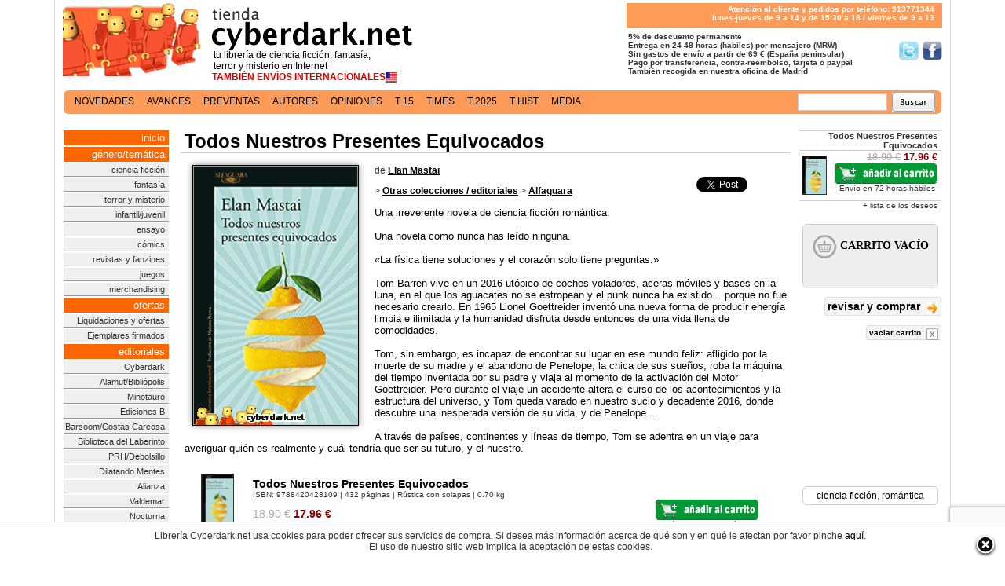

--- FILE ---
content_type: text/html; charset=iso-8859-1
request_url: https://tienda.cyberdark.net/todos-nuestros-presentes-equivocados-n250132.html
body_size: 10202
content:
<?xml version="1.0" encoding="iso-8859-1"?><!DOCTYPE html PUBLIC "-//W3C//DTD XHTML 1.0 Transitional//EN" "http://www.w3.org/TR/xhtml1/DTD/xhtml1-transitional.dtd">
<html prefix="og: http://ogp.me/ns#" lang='es-es'>
<head>
<title>Todos Nuestros Presentes Equivocados, de Elan Mastai - Librería Cyberdark.net</title>
<meta name="viewport" content="width=device-width, initial-scale=1">
<meta name="title" content="Todos Nuestros Presentes Equivocados, de Elan Mastai  - Librería cYbErDaRk.NeT" />
<meta name="DC.Title" content="Todos Nuestros Presentes Equivocados, de Elan Mastai" />
<meta name="DC.Keywords" content="Todos Nuestros Presentes Equivocados, de Elan Mastai" />
<meta name="google-site-verification" content="F4_kBbsLUNaueadd5CUr5nyWFFmF5HZGcKuUpNTLiVM" />
	<link rel="canonical" href="https://tienda.cyberdark.net/todos-nuestros-presentes-equivocados-n250132.html"/>
	<link rel="alternate" type="application/rss+xml" title="RSS: TODOS - Ultimas novedades" href="/syndicate.xml" />
<link rel="alternate" type="application/rss+xml" title="RSS: Ciencia Ficción - Ultimas novedades" href="/syndicate-cf.xml" />
<link rel="alternate" type="application/rss+xml" title="RSS: Fantasía - Ultimas novedades" href="/syndicate-fn.xml" />
<link rel="alternate" type="application/rss+xml" title="RSS: Terror y Misterio - Ultimas novedades" href="/syndicate-tr.xml" />
<meta name="google-site-verification" content="_-68itc-8Jd3doSRtDTTBDVkmsD8uNUXBkDMtFngenE" />
<script src='https://www.google.com/recaptcha/api.js'></script>
<link rel="preconnect" href="https://www.google-analytics.com">
<link rel="preconnect" href="https://ssl.google-analytics.com">
<link rel="preconnect" href="https://www.gstatic.com">

<script
  src="https://js.sentry-cdn.com/53a534e5613f4e349bf39ffd19ccc3e7.min.js"
  crossorigin="anonymous"
></script>

	<link rel="image_src" href="https://d1n11wevxmtw6b.cloudfront.net/p/o/28/32598238e1a5828.jpg" /> 
	<meta name="twitter:card" content="product"/>
	<meta name="twitter:site" content="@cyberdark"/>
    <meta name="twitter:url" content="https://tienda.cyberdark.net/todos-nuestros-presentes-equivocados-n250132.html"/>
    <meta name="twitter:title" content="Todos Nuestros Presentes Equivocados"/>
        <meta name="twitter:description" content="Una irreverente novela de ciencia ficción romántica.      Una novela como nunca has leído ninguna.      «La física tiene soluciones y el corazón solo tiene preguntas.»      Tom Barren vive en un 2016 "/>
    <meta name="twitter:image" content="https://d1n11wevxmtw6b.cloudfront.net/p/o/28/32598238e1a5828.jpg"/>
    <meta name="twitter:data1" content="17.96 €"/>
    <meta name="twitter:label1" content="Precio"/>
    <meta name="twitter:data2" content="9788420428109"/>
    <meta name="twitter:label2" content="ISBN/EAN"/>
<meta http-equiv="Content-Type" content="text/html; charset=iso-8859-1" />
<meta name="keywords" content="librería, virtual, libros, tienda, comprar, compra, cyberdark, fantasía, ciencia ficción, scifi, fantasy, terror, horror, science fiction, ficcion, literatura,ebook" />
<meta name="description" content="Precio: 17.96 &euro; - Rústica con solapas | 9788420428109 | Una irreverente novela de ciencia ficción romántica.      Una novela como nunca has leído ninguna.      «La física tiene soluciones y el corazón solo tiene preguntas.»      Tom Barren vive en un 2016 utópico de coches voladores, aceras móviles y bases en l..." /><link rel="shortcut icon" href="https://d1n11wevxmtw6b.cloudfront.net/favicon.ico" />
<link href="https://d1n11wevxmtw6b.cloudfront.net/xcss/estilo1901236.css" rel="stylesheet" type="text/css" />
<link media="all and (min-width: 1140px)" rel="stylesheet" type="text/css" href="https://d1n11wevxmtw6b.cloudfront.net/xcss/estilos11407.css"/>
<meta property="fb:admins" content="567287401" />
<script type="text/javascript" src="https://d1n11wevxmtw6b.cloudfront.net/xcss/j081113-min.js" ></script>
<script type="text/javascript" src="https://d1n11wevxmtw6b.cloudfront.net/xcss/decoder081113.js" charset="UTF-8"></script>
</head>
<body>
<script type="text/javascript">
<!--
	window.twttr = (function (d,s,id) {
      var t, js, fjs = d.getElementsByTagName(s)[0];
      if (d.getElementById(id)) return; js=d.createElement(s); js.id=id;
      js.src="//platform.twitter.com/widgets.js"; fjs.parentNode.insertBefore(js, fjs);
      return window.twttr || (t = { _e: [], ready: function(f){ t._e.push(f) } });
    }(document, "script", "twitter-wjs"));
//-->
</script>
	<div id="cuerpo"><div id="tdCuerpo"><div id="central">
		<div id="cabecera">
			<a href="/" title="Principal" id='tit' class='v11b'><span id='tita'>tu librer&iacute;a de ciencia ficci&oacute;n, fantas&iacute;a,<br/>terror y misterio en Internet</span>
			<span id='tita2'><strong>TAMBI&Eacute;N ENV&Iacute;OS INTERNACIONALES</strong><img src='https://tienda.cyberdark.net/paisCountry.php' align='absmiddle' alt=''/></span>			</a>
			<div id="tit2" class="v10b"><p>Atenci&oacute;n al cliente y pedidos por tel&eacute;fono: 913771344<br/>
lunes-jueves de 9 a 14 y de 15:30 a 18 / viernes de 9 a 13</p></div>
		<br style="clear:right"/>
		<div id="tit3" class="v10b"><strong>&nbsp;5% de descuento permanente<br/><a href='http://www.facebook.com/libreria.cyberdark' target="_blank" class='sprite' id='sprite_facebook'>S&iacute;guenos en Facebook</a><a href='http://www.twitter.com/cyberdark' target="_blank" class='sprite' id='sprite_twitter'>S&iacute;guenos en Twitter/></a>
			<!-- &nbsp;Todos los productos en stock<br/> -->
			&nbsp;Entrega en 24-48 horas (h&aacute;biles) por mensajero (MRW)<br/>
			&nbsp;Sin gastos de env&iacute;o a partir de 69 &euro; (Espa&ntilde;a peninsular)<br/>
			&nbsp;Pago por transferencia, contra-reembolso, tarjeta o paypal<br/>
			&nbsp;Tambi&eacute;n recogida en nuestra oficina de Madrid
		</strong></div>
	</div>
	<div class='clearfix'></div>
<br clear="all" style="clear:both"/>

<br clear="all" style="clear:both"/>
<div id='public'>
</div>
 	
		<div align="left" id='navlist'><ul>
    <li><a href='/novedades.html' >novedades</a></li> <li><a href='/avances.php' >avances</a></li> <li><a href='/preventas.php' >preventas</a></li> <li><a href='/autores.html' >autores</a></li> <li><a href='/opiniones.php' >opiniones</a></li> <li><a href='/15dias.php' >t 15</a></li> <li><a href='/topmensual.php' >t mes</a></li> <li><a href='/superventas.html' >t 2025</a></li> <li><a href='/superventas-historico.php' >t hist</a></li> <li><a href='/media.php' >media</a></li>     </ul>
          	<div id='buscador'>
                <form method='get' action='https://tienda.cyberdark.net/buscador.php'><input type='text' name='p' value='' class='v11b'/>&nbsp;&nbsp;<input type='image' src='https://d1n11wevxmtw6b.cloudfront.net/ximg/bus.gif' alt='Buscar'/></form>
               </div></div>

  <br clear="all" style="clear:both"/>
  <table id="central2">
    <tr>
        <td width='143'></td>
        <td></td>
        <td width='182'></td>
    </tr>
    <tr>
  	<td id="menu">
			<div id='cont'><a href="/"  class='pst'>inicio</a>
			<a class='pst'>g&eacute;nero/tem&aacute;tica</a>
			<a href="/tags/ciencia-ficcion/">ciencia ficci&oacute;n</a>
			<a href="/tags/fantasia/">fantas&iacute;a</a>
			<a href="/tags/terror-y-misterio/">terror y misterio</a>
			<a href="/infantil-juvenil-g94.html">infantil/juvenil</a>
			<a href="/tags/ensayo/">ensayo</a>
			<a href="/tags/comics/">c&oacute;mics</a>
			<a href="/revistas-y-fanzines-c6.html">revistas y fanzines</a>
			<a href="/juegos-de-tablero-rol-cartas-g81.html">juegos</a>
            <a href="/merchandising-c4819.html">merchandising</a>
			<a href='javascript:void(0)' class='pst'>ofertas</a>
			<a href="/ofertas-g115.html">Liquidaciones y ofertas</a>
            <a href="/ejemplares-firmados-g10355.html">Ejemplares firmados</a>
			<a href='javascript:void(0)' class='pst'>editoriales</a>
			
            <a href="/cyberdark-g10329.html">Cyberdark</a>
            <a href="/alamut-bibliopolis-c12.html">Alamut/Bibli&oacute;polis</a>
            <a href="/minotauro-c15.html">Minotauro</a>
            <a href="/ediciones-b-zeta-c20.html">Ediciones B</a>
            <a href="/barsoom-c4805.html">Barsoom/Costas Carcosa</a>
            <a href="/la-biblioteca-del-laberinto-g152.html">Biblioteca del Laberinto</a>
            <a href="/prh-debolsillo-c22.html">PRH/Debolsillo</a>
            <a href="/dilatando-mentes-g10346.html">Dilatando Mentes</a>
            <a href="/alianza-c41.html">Alianza</a>
            <a href="/valdemar-c27.html">Valdemar</a>
            <a href="/nocturna-g10349.html">Nocturna</a>
            <a href="/hidra-g10343.html">Hidra</a>
            <a href="/la-biblioteca-de-carfax-g10347.html">Biblioteca Carfax</a>
            <a href="/sportula-g1591.html">Sportula</a>
            <a href="/insolita-g10344.html">Insólita</a>
            <a href="/apache-g10351.html">Apache</a>
            <a href="/planeta-comics-c4419.html">Planeta C&oacute;mics</a>
            <a href="/dolmen-g839.html">Dolmen</a>
            <a href="/diabolo-g10354.html">Diábolo</a>
            <a href="/gamon-g10352.html">Gamon</a>
            <a href="/red-key-g10357.html">Red Key</a>
            <a href="/gigamesh-g16.html">Gigamesh</a>
            <a href="/el-transbordador-g10348.html">El Transbordador</a>
            <a href="/norma-g843.html">Norma</a>
            <a href="/booket-g77.html">Booket</a>
            <a href="/impedimenta-g10353.html">Impedimenta</a>
            <a href="/salamandra-g76.html">Salamandra</a>
            <a href="/duermevela-g10359.html">Duermevela</a>
            <a href="/roca-editorial-g153.html">Roca</a>

			<a href="/otras-colecciones-editoriales-c16.html">Otras editoriales</a>
			<a href="/otros-idiomas-c32.html">Otros idiomas</a>
			<br />
	        <a class='pst'>gu&iacute;as de compra</a>
	        <a href="/topusu.php">libros m&aacute;s populares</a>
	        <a href="/superventas-general.php">superventas</a>
	        <a href="/premios-hugo.php">los premios hugo</a>
	        <a href="/premios-nebula.php">los premios nebula</a>
	        <a href="/premios-locus.php">los premios locus</a>
	        <a href="/premios-philip-k-dick.php">los premios pkd</a>
	        <a href="/premios-arthur-c-clarke.php">los premios acc</a>
	        <a href="/premios-world-fantasy-award.php">los wfa</a>
            <a href="/premios-pulitzer.php">los premios pulitzer</a>
	        <a href="/premios-ignotus.php">los premios ignotus</a>
	        <a href="/cyberdark-cienciaficcion.php">ciencia ficci&oacute;n</a>
	        <a href="/cyberdark-fantasia.php">fantas&iacute;a</a>
	        <a href="/cyberdark-terror.php">terror</a>
	        </div>
			<br/>
		   <div class='rdivbox'><div class='rbox v11 rboxinner' id='xata'><a href="/premio-xatafi.php"><strong>Premio Literario<br/>Xatafi-Cyberdark</strong></a></div></div>
		   <br/>
		    <div class='rdivbox'><div class='rbox v12' align='center'>
	        		<div class='rboxhead' style='background-color:#FE9B59;color:#fff'><a href='http://www.cyberdark.net/index2.php' target="_blank" style='color:#ffffff'>Archivo Cyberdark</a></div>
	        		</div></div><br/>
		        
      </td><td id="contenido">
                      	<div itemscope itemtype="http://data-vocabulary.org/Product">
<h1 class="cajaTiendaTitulo" itemprop="name">Todos Nuestros Presentes Equivocados</h1>
<div id='flibro'>
      
    <div id='fdatos' class='v13n'>
    	<div style='float:left;'>
    	<img src="https://d1n11wevxmtw6b.cloudfront.net/p/o/28/32598238e1a5828.jpg" itemprop='image' alt="Todos Nuestros Presentes Equivocados" title="Todos Nuestros Presentes Equivocados" class="preview" />
  		</div>
  		<div id="superv">
											<div id='isbn9788420428109' style='display:none'><script type='text/javascript'>if(window.GBS_insertPreviewButtonPopup) GBS_insertPreviewButtonPopup('ISBN:9788420428109');
			</script><br/><br/></div>			    	<fb:like href="https://tienda.cyberdark.net/todos-nuestros-presentes-equivocados-n250132.html" send="false" width="120" layout="button_count" show_faces="false"></fb:like>
			    	<br/><br/>
			    	<a href="http://developers.google.com/analytics" class="twitter-share-button" data-via="cyberdark" data-lang="es" data-size="small">Twittear</a>
					<br/><br/>									</div>

				<h2 class="v11b" style='margin-top:0px;text-align:left'>de
				<a href='/elan-mastai-a105550.html'><b><u>Elan Mastai</u></b></a></h2>				<p class="v11b">&gt; <a href='otras-colecciones-editoriales-c16.html'><u><b>Otras colecciones / editoriales</b></u></a> &gt; <a href='alfaguara-g88.html'><u><b>Alfaguara</b></u></a><br/></p>
								
				<p>
							   			<span itemprop='description'>Una irreverente novela de ciencia ficción romántica.<br/><br/>

Una novela como nunca has leído ninguna.<br/><br/>

«La física tiene soluciones y el corazón solo tiene preguntas.»<br/><br/>

Tom Barren vive en un 2016 utópico de coches voladores, aceras móviles y bases en la luna, en el que los aguacates no se estropean y el punk nunca ha existido... porque no fue necesario crearlo. En 1965 Lionel Goettreider inventó una nueva forma de producir energía limpia e ilimitada y la humanidad disfruta desde entonces de una vida llena de comodidades.<br/><br/>

Tom, sin embargo, es incapaz de encontrar su lugar en ese mundo feliz: afligido por la muerte de su madre y el abandono de Penelope, la chica de sus sueños, roba la máquina del tiempo inventada por su padre y viaja al momento de la activación del Motor Goettreider. Pero durante el viaje un accidente altera el curso de los acontecimientos y la estructura del universo, y Tom queda varado en nuestro sucio y decadente 2016, donde descubre una inesperada versión de su vida, y de Penelope...<br/><br/>

A través de países, continentes y líneas de tiempo, Tom se adentra en un viaje para averiguar quién es realmente y cuál tendría que ser su futuro, y el nuestro.</span>
	
				</p>
   	</div>
	
   	<div id='famplia'><br/>
		      <table id='fampliai'>
                        <tr itemprop="offerDetails" itemscope itemtype="http://data-vocabulary.org/Offer"><td valign="top" width='64'><img src="https://d1n11wevxmtw6b.cloudfront.net/p/p/28/32598238e1a5828.jpg" class="tdlii2" alt="Todos Nuestros Presentes Equivocados" style="margin-bottom:10px; margin-right:10px;"/></td><td><table border="0" width="100%" cellpadding="0" cellspacing="0"><tr><td colspan="2" class="v15"><strong>Todos Nuestros Presentes Equivocados</strong><br/><span class="v10c">ISBN: <span itemprop='identifier' content='isbn:9788420428109'>9788420428109</span> | 432 p&aacute;ginas | R&uacute;stica con solapas | 0.70 kg</span></td></tr><tr><td style="color:#800;" width="50%" class='v15'><s class='grey'>18.90&nbsp;&euro;</s> <b><span itemprop='price'>17.96</span>&nbsp;<span itemprop='currency' content='EUR'>&euro;</span></b></td>
                <td nowrap="nowrap" align="right" style='padding-right:10px;'>
                                                                                
                                <div style='float:right'><input type="button" onclick="javascript:tc(250506)" title="a&ntilde;adir (disp. en 72 horas)" value="a&ntilde;adir (disp. en 72 horas)" class="v11 carrito2012" /><br/><span class='v10c' itemprop="availability" content="in stock">Envío en 72 horas hábiles&nbsp;&nbsp;</span></div>
                		                                                
                                <span itemprop="condition" content='new'/>
                </td></tr>
                                </table></td></tr>
                
			</table>
		 	</div>	 
	<div class="v12" style="margin-left:20px"><p><b>Quienes compraron este producto adquirieron tambi&eacute;n...</b></p><table>                <tr class="lL">
                    <td class="tdli"><a href="/weird-tales-y-el-pulp-de-fantasia-y-terror-una-guia-visual-n250124.html"><img src="https://d1n11wevxmtw6b.cloudfront.net/p/p/39/32593e80041a039.jpg" alt="Weird Tales y el Pulp de Fantasía y Terror. Una Guía Visual" /></a></td>
                    <td class="tdl" width='100%'><a href="/weird-tales-y-el-pulp-de-fantasia-y-terror-una-guia-visual-n250124.html" title="Weird Tales y el Pulp de Fantasía y Terror. Una Guía Visual">Weird Tales y el Pulp de Fantas&iacute;a y Terror. Una Gu&iacute;a Visual</a><br/>                <span class="v10c"></span>                <span class="v10b"><br/>
                                                            <a href="javascript:nsolicitar(250491)"><span style="color:#800">no disponible:</span> solicitar</a>
                    </span></td>
                <td class="tdLP2 v14" width='20'><s class='grey'>19.00&nbsp;&euro;</s><br/><b>18.05&nbsp;&euro;</b></td></tr>
                
                        <tr class="lL">
                    <td class="tdli"><a href="/los-metodos-de-moris-klaw-n248849.html"><img src="https://d1n11wevxmtw6b.cloudfront.net/p/p/34/3256cd9b00bed34.jpg" alt="Los Métodos de Moris Klaw" /></a></td>
                    <td class="tdl" width='100%'><a href="/los-metodos-de-moris-klaw-n248849.html" title="Los Métodos de Moris Klaw">Los M&eacute;todos de Moris Klaw</a><br/>                <span class="v10c"></span>                <span class="v10b"><br/>
                                                            <a href="javascript:nsolicitar(248618)"><span style="color:#800">no disponible:</span> solicitar</a>
                    </span></td>
                <td class="tdLP2 v14" width='20'><s class='grey'>11.00&nbsp;&euro;</s><br/><b>10.45&nbsp;&euro;</b></td></tr>
                
                        <tr class="lL">
                    <td class="tdli"><a href="/cormac-mac-art-tigres-del-mar-n11219.html"><img src="https://d1n11wevxmtw6b.cloudfront.net/p/p/87/PB9788494609787.jpg" alt="Cormac Mac Art, Tigres del Mar" /></a></td>
                    <td class="tdl" width='100%'><a href="/cormac-mac-art-tigres-del-mar-n11219.html" title="Cormac Mac Art, Tigres del Mar">Cormac Mac Art, Tigres del Mar</a><br/>                <span class="v10c"></span>                <span class="v10b"><br/>
                                                            <a href="javascript:nsolicitar(250293)"><span style="color:#800">no disponible:</span> solicitar</a>
                    </span></td>
                <td class="tdLP2 v14" width='20'><s class='grey'>14.96&nbsp;&euro;</s><br/><b>14.21&nbsp;&euro;</b></td></tr>
                
                        <tr class="lL">
                    <td class="tdli"><a href="/narraciones-terrorificas-n248683.html"><img src="https://d1n11wevxmtw6b.cloudfront.net/p/p/55/32587f329942055.jpg" alt="Narraciones Terroríficas" /></a></td>
                    <td class="tdl" width='100%'><a href="/narraciones-terrorificas-n248683.html" title="Narraciones Terroríficas">Narraciones Terror&iacute;ficas</a><br/>                <span class="v10c"></span>                <span class="v10b"><br/>
                    <a href="javascript:tc(248351)" title="disponible: a&ntilde;adir al carrito"><span style="color:#080">disponible:</span> a&ntilde;adir al carrito</a>                </span></td>
                <td class="tdLP2 v14" width='20'><s class='grey'>24.95&nbsp;&euro;</s><br/><b>23.70&nbsp;&euro;</b></td></tr>
                
                        <tr class="lL">
                    <td class="tdli"><a href="/el-asteroide-del-lobo-y-otras-historias-de-la-frontera-galactica-n250008.html"><img src="https://d1n11wevxmtw6b.cloudfront.net/p/p/6b/3258d2ce4f1786b.jpg" alt="El Asteroide del Lobo y Otras Historias de la Frontera Galáctica" /></a></td>
                    <td class="tdl" width='100%'><a href="/el-asteroide-del-lobo-y-otras-historias-de-la-frontera-galactica-n250008.html" title="El Asteroide del Lobo y Otras Historias de la Frontera Galáctica">El Asteroide del Lobo y Otras Historias de la Frontera Gal&aacute;ctica</a><br/>                <span class="v10c"></span>                <span class="v10b"><br/>
                                                            <a href="javascript:nsolicitar(250308)"><span style="color:#800">no disponible:</span> solicitar</a>
                    </span></td>
                <td class="tdLP2 v14" width='20'><s class='grey'>16.00&nbsp;&euro;</s><br/><b>15.20&nbsp;&euro;</b></td></tr>
                
                        <tr class="lL">
                    <td class="tdli"><a href="/los-dioses-de-bal-sagoth-n248741.html"><img src="https://d1n11wevxmtw6b.cloudfront.net/p/p/7a/32569524c99bf7a.jpg" alt="Los Dioses de Bal-Sagoth" /></a></td>
                    <td class="tdl" width='100%'><a href="/los-dioses-de-bal-sagoth-n248741.html" title="Los Dioses de Bal-Sagoth">Los Dioses de Bal-Sagoth</a><br/>                <span class="v10c"></span>                <span class="v10b"><br/>
                                    <a href="javascript:tc(248463)" title="a&ntilde;adir al carrito (envío en 10 d&iacute;as hábiles)"><span style="color:#080">disponible:</span> a&ntilde;adir al carrito</a> (envío en 10 d&iacute;as hábiles) </span></td>
                <td class="tdLP2 v14" width='20'><s class='grey'>11.00&nbsp;&euro;</s><br/><b>10.45&nbsp;&euro;</b></td></tr>
                
        <tr><td class='tdli' colspan='3'>&#160;</td></tr></table><ul id="simil"><li><a href="/el-carruaje-fantasma-y-otras-historias-sobrenaturales-n250536.html">El Carruaje Fantasma y Otras Historias Sobrenaturales</a></li><li><a href="/lo-innombrable-providence-3-de-3-comic-n250596.html">Lo Innombrable / Providence 3 (de 3) - c&oacute;mic</a></li><li><a href="/teatro-grottesco-n248896.html">Teatro Grottesco</a></li><li><a href="/delirio-15-n247944.html">Delirio 15</a></li><li><a href="/juramentada-el-archivo-de-las-tormentas-3-n249601.html">Juramentada / El Archivo de las Tormentas 3</a></li><li><a href="/delirio-20-n250621.html">Delirio 20</a></li></ul></div><br/>
      <div class="v12" style='margin-left:20px'>
			<p><b>&iquest;Quiere dejarnos su opini&oacute;n o su voto?</b></p>
			
		  <div id='divopinar' align='right'>
			 <form method="post" action="javascript:void(1)" onsubmit="javascript:opina(this)" id='formuop'>
			 <input type="hidden" name="producto" value="250132" />
			 <input type="hidden" name="u" value="Todos Nuestros Presentes Equivocados" />
			 <input type="hidden" name="url" value="/todos-nuestros-presentes-equivocados-n250132.html" />
			 			 <input type="hidden" name="pict" value="https://d1n11wevxmtw6b.cloudfront.net/p/o/28/32598238e1a5828.jpg"/> 
			 
				<div class="mbox">
					<div style='float:left'>					
					<img src='https://d1n11wevxmtw6b.cloudfront.net/ximg/usu/def.jpg' border='1' style='height:44px;width:44px;' alt='icono' class='isa'/>					</div>
					<div class='voto' id='opivoto'>&nbsp;</div>
					<div class="body v11b" align='left'>						
							
													<div class='rdivbox' style='margin-left:15px;width:90%'><div class='rbox v11 rboxinner'>
							<table border="0" cellspacing="0" cellpadding="3" width='100%'>
							  <tr>
							    <td width="25%" align="left" class="v11"><b>Nombre/Nick</b></td>
							    <td width="25%" class="v11" align="left">
							      <input name="ologin" type="text" id="ologin" size="10" class="v11" style='width:100px'/>
							    </td>
							    <td width="25%" align="left" class="v11"><b>Contrase&ntilde;a</b></td>
							    <td width="25%" class="v11" align="left">
							      <input name="opass" type="password" id="opass" size="10" class="v11" style='width:100px'/>
							    </td>
							   </tr>
							</table>
							</div></div>
							<div align='right'><a href='https://tienda.cyberdark.net/registro.php' class='v11'><u>nuevo usuario</u></a> <span class='fl21'>&nbsp;</span>&nbsp;&nbsp;&nbsp;&nbsp;<a href='https://tienda.cyberdark.net/olvidoContrasenia.php' class='v11'><u>p&eacute;rdida de contrase&ntilde;a</u></a> <span class='fl21'>&nbsp;</span>&nbsp;&nbsp;&nbsp;&nbsp;&nbsp;</div>
												<br/>
							<div class="desc" align='left'>			
															<table border="0" cellspacing="0" cellpadding="0" style='width:410px'>
								  <tr>	
									<td width="110" align="left" class="v11"><b>Valoraci&oacute;n</b></td>
									<td width="300" class="v11" align="left">
										<select id='voto' name='voto' onchange='javascript:document.getElementById("opivoto").innerHTML="<b>"+this.selectedIndex+"</b>"'>
											<option value='0'>-- sin valorar --</option>
											<option>1</option><option>2</option><option>3</option><option>4</option><option>5</option><option>6</option><option>7</option><option>8</option><option>9</option><option>10</option>										</select>									</td>
								   </tr>
								   									   <tr>
									   <td>&nbsp;</td>
									   <td class="v11" align="left"><br/><input type='checkbox' name='facebook' value='1'/> Publicar tambi&eacute;n en Facebook</td>
									   </tr>
									   								</table>
														<br/>
							<span>Si s&oacute;lo desea dejar su voto no rellene este campo</span><br/>
							<textarea name="opinion" wrap="VIRTUAL" class="v12" id="opinion" style="width:100%;height:150px"></textarea> 
							<br/><input name="submit" type="submit" class="txt12" value="Enviar"/>
						</div> 
					</div>
					<div class="footer"></div>
				</div>
			 </form>
			 <p class="v12" align='left'>Por favor, tenga en cuenta que todas las opiniones son revisadas antes de aparecer en la web.</p>
		  </div>
      </div>
      			<div id='lopi' align='right'>
				<p class='v12'><b>Los visitantes opinaron...</b></p>
							<a name='op30523'></a>
				 					 <div class="mbox" style='margin-right:5px;'>
						<div style='float:left'><a href='/usuariosFicha.php?cod=41233'><img src='https://d1n11wevxmtw6b.cloudfront.net/ximg/usu/def.jpg' border='1' style='height:44px;width:44px' alt='icono'/><br/></a><img src="https://d1n11wevxmtw6b.cloudfront.net/ximg/ver.gif" style="height:16px;width:16px;margin-top:2px" alt="El usuario compr&oacute; el producto en nuestra tienda" title="El usuario compr&oacute; el producto en nuestra tienda"/></div><div class='voto'>6</div>						<div class="body v11b" align='left'>
							<a href='/usuariosFicha.php?cod=41233' class='usuLink'>Thunderpie</a> el 12 de julio de 2022 opina:
						
							<br/><br/>
								<div class="desc" align='left'>
									<br />
Es un libro ameno, pero me ha resultado plano. Entretenido sin m&aacute;s. 									<br/><br/>
									<strong><img src="https://d1n11wevxmtw6b.cloudfront.net/ximg/up2.gif" class="vot" alt="Solo para usuarios registrados" title="Solo para usuarios registrados" align="absmiddle"/>  &nbsp;<img src="https://d1n11wevxmtw6b.cloudfront.net/ximg/down2.gif" class="vot" alt="Solo para usuarios registrados" title="Solo para usuarios registrados" align="absmiddle"/> </strong>									<br clear='all'/>
								</div>
													</div>
						<div class="footer"></div>
					</div><br clear='all'/>
								<a name='op26950'></a>
				 					 <div class="mbox" style='margin-right:5px;'>
						<div style='float:left'><a href='/usuariosFicha.php?cod=33405'><img src='/ximg/usu/33405.jpg' border='1' style='height:44px;width:44px' alt='icono' class='isa'/><br/></a><img src="https://d1n11wevxmtw6b.cloudfront.net/ximg/ver.gif" style="height:16px;width:16px;margin-top:2px" alt="El usuario compr&oacute; el producto en nuestra tienda" title="El usuario compr&oacute; el producto en nuestra tienda"/></div><div class='voto'>7</div>						<div class="body v11b" align='left'>
							<a href='/usuariosFicha.php?cod=33405' class='usuLink'>albertopt</a> el 31 de mayo de 2018 opina:
						
							<br/><br/>
								<div class="desc" align='left'>
									Una buena historia de ciencia ficci&oacute;n con toques de romanticismo y comedia. Esperaba algo m&aacute;s de humor y tiene m&aacute;s de drama y reflexiones vitales (sobre todo en la segunda parte del libro), pero aun as&iacute; me ha gustado.									<br/><br/>
									<strong><img src="https://d1n11wevxmtw6b.cloudfront.net/ximg/up2.gif" class="vot" alt="Solo para usuarios registrados" title="Solo para usuarios registrados" align="absmiddle"/> 1 &nbsp;<img src="https://d1n11wevxmtw6b.cloudfront.net/ximg/down2.gif" class="vot" alt="Solo para usuarios registrados" title="Solo para usuarios registrados" align="absmiddle"/> </strong>									<br clear='all'/>
								</div>
													</div>
						<div class="footer"></div>
					</div><br clear='all'/>
								<a name='op26463'></a>
				 					 <div class="mbox" style='margin-right:5px;'>
						<div style='float:left'><a href='/usuariosFicha.php?cod=32536'><img src='/ximg/usu/32536.png' border='1' style='height:44px;width:44px' alt='icono' class='isa'/><br/></a></div><div class='voto'>7</div>						<div class="body v11b" align='left'>
							<a href='/usuariosFicha.php?cod=32536' class='usuLink'>dabatis</a> el 22 de noviembre de 2017 opina:
						
							<br/><br/>
								<div class="desc" align='left'>
									La primera mitad del libro es una comedia y en la segunda las cosas se tuercen, la historia se vuelve dram&aacute;tica y es a partir de ah&iacute; que empieza a gustarme.<br />
Viajes en el tiempo para remediar lo que a veces es imposible.<br />
Entretenida novela.									<br/><br/>
									<strong><img src="https://d1n11wevxmtw6b.cloudfront.net/ximg/up2.gif" class="vot" alt="Solo para usuarios registrados" title="Solo para usuarios registrados" align="absmiddle"/>  &nbsp;<img src="https://d1n11wevxmtw6b.cloudfront.net/ximg/down2.gif" class="vot" alt="Solo para usuarios registrados" title="Solo para usuarios registrados" align="absmiddle"/> </strong>									<br clear='all'/>
								</div>
													</div>
						<div class="footer"></div>
					</div><br clear='all'/>
				</div>      </div>
</div>
          	
          </td>
                    
          <td id="lateral">
		  
			<table border="0" cellspacing="0" cellpadding="0" width="100%">                <tr><td class="tdLP v11" colspan='2'><strong>Todos Nuestros Presentes Equivocados</strong><br/></td></tr>
                <tr><td class="tdLP" width='35'><img src="https://d1n11wevxmtw6b.cloudfront.net/p/p/28/32598238e1a5828.jpg" alt="Todos Nuestros Presentes Equivocados"/></td>
                <td class="tdLP v10" style='padding-bottom:10px'>          
                <span class='v12'><s class='grey'>18.90&nbsp;&euro;</s> <span style='color:#800;'><strong>17.96&nbsp;&euro;</strong></span></span>
                                                   
                                  <input type="button" onclick="javascript:tc(250506)" title="a&ntilde;adir al carrito (envío en 72 horas hábiles)" value="a&ntilde;adir (72 horas)" class="v10 carrito2012" /><br/>Envío en 72 horas hábiles&nbsp;
                		                                </td></tr>
                <tr><td class="tdLP" colspan="2"><a href="javascript:deseo(250506,250132)" class="v10">+ lista de los deseos</a><br/>&nbsp;</td></tr>
                
		</table>			        		<div class='rdivbox'><div class='rbox v12'><div>
												
			               		<iframe id='iframeCarrito' src='/carritoVacio.html' name='ifCarrito' frameborder='0' scrolling='yes' height='80px'></iframe>
			               </div></div></div>
		               		                	               		<div class='v10'>&nbsp;<br/></div>
	               		<div align='right'><a href='/verCarrito.php' rel='nofollow' class='bya5' 0>revisar y comprar <span class='fl21'>&nbsp;</span></a><br/><br/><a href='javascript:vaciaCarrito()' class='bya3'>vaciar carrito <span class='fl2'>&nbsp;</span></a></div>
	        		 	<br/>
	        		
                
        		        			<iframe src="https://www.facebook.com/plugins/likebox.php?href=http%3A%2F%2Fwww.facebook.com%2Flibreria.cyberdark&amp;width=170&amp;height=170&amb;border_color=&amp;show_faces=true&amp;colorscheme=light&amp;border_color=%23cccccc&amp;stream=false&amp;header=false" scrolling="no" frameborder="0" style="border:none; overflow:hidden; width:170px; height:150px;" allowTransparency="true"></iframe>
        		 <br/><br/>
        		        		<div class='rdivbox'><div class='rbox v12'><div class='rboxinner v11b'><a href='/tags/ciencia-ficcion/'>ciencia ficci&oacute;n</a>, <a href='/tags/romantica/'>rom&aacute;ntica</a></div></div></div><br/>				 
				 
                        <!-- partials.newsletter_box -->
<div class='rdivbox'>
    <div class='rbox v12'>
        <div class='rboxhead'>Newsletter</div>
        <div>
            <p class='v11'>Suscr&iacute;base a nuestra newsletter</p>
            <div style='text-align:left;padding:10px;padding-top:0'>
                <form method='post' action='https://tienda.cyberdark.net/newsletter_suscribir.php' name='formNews'>
                    <input name='emaill' type='email' class='v11b' id='email' style='width:100%; margin-bottom:10px' placeholder='email' required='required'/>
                    <button class="g-recaptcha"
                        data-callback='onSubmitNews'
                        data-sitekey="6LdJHzEjAAAAAFQPYkwSCnQWOXv1ctIEKFX125KR" 
                        data-action='submit' class='v12'>enviar</button>
                </form>
                <script>
                    function onSubmitNews(token) {
                        document.getElementsByName("formNews")[0].submit();
                    }
                </script>
            </div>
        </div>
    </div>
</div>
<br/>
						<div class='rdivbox'><div class='rbox v12'><div class='rboxhead'>Usuarios</div><div>
<form name='form1' method='post' action='https://tienda.cyberdark.net/registro3.php' style='margin:0px'>
<table id='cajaUsuarios'><tr><td></td><td></td></tr><tr><td align='right' class='v10' >nombre/nick</td><td class='v10'><input name='login' type='text' class='v10' id='login' style='width:90%' maxlength='32'/></td></tr>
<tr><td align='right' class='v10'>contrase&ntilde;a</td><td class='v10'><input name='pass' type='password' class='v10' style='width:90%' id='pass' maxlength='32'/></td></tr>
<tr><td align='right' class='v10'>&nbsp;</td><td class='v10' align='left'><input type='submit' value='Entrar' class='v10'/></td></tr>
<tr><td align='right' class='v10' style='padding:2px;' valign='top'><input type='checkbox' class='v10' name='logRecor' value='1'/></td><td align='left' class='v10'>&nbsp;recordarme en este<br/>&nbsp;equipo</td></tr>
</table></form></div></div></div>
<div align='right'><a href='https://tienda.cyberdark.net/registro.php' class='v11'><u>registro</u></a> <span class='fl21'>&nbsp;</span><br/><a href='https://tienda.cyberdark.net/olvidoContrasenia.php' class='v11'><u>p&eacute;rdida de contrase&ntilde;a</u></a> <span class='fl21'>&nbsp;</span></div><br/>
								                				
        		<a href="/reg_deseos.php" class="v11 pst2">lista de los deseos</a><br/>                                
                <a href='/listadoCompleto.php' class='pst2'>listado completo</a><a href='/seguimiento.php' class='pst2'>seguimiento</a><a href='/condiciones.php' class='pst2'>condiciones de venta</a><a href='/preguntas.php' class='pst2'>preguntas m&aacute;s frecuentes</a><a href='/nosotros.php' class='pst2'>nosotros</a><a href='/contacto.php' class='pst2'>contacto</a><a href='/legal.php' class='pst2'>aviso legal y privacidad</a><a href='/cookies.php' class='pst2'>pol&iacute;tica de cookies</a>

               <br/><div class='rdivbox'><div class='rbox v12'><div class='rboxhead'>&iquest;Dudas? &iquest;Preguntas?</div><div class='rboxinner'>Ll&aacute;menos por tel&eacute;fono al 913771344. Estaremos encantados de ayudarle.</div></div></div>
               <br/>
				                
				        
	</td>
</tr></table>
         <br/>
         <div id="pie" class="v10">&copy; 2004-2026 cyberdark.net - todos los derechos reservados</div>
    </div></div></div>
<div id='fb-root'></div>
<script type="text/javascript">
<!--
(function(d, s, id) {
  var js, fjs = d.getElementsByTagName(s)[0];
  if (d.getElementById(id)) return;
  js = d.createElement(s); js.id = id;
  js.src = "//connect.facebook.net/es_LA/all.js#xfbml=1&appId=103586354819";
  fjs.parentNode.insertBefore(js, fjs);

}(document, 'script', 'facebook-jssdk'));
//-->
</script>
	<script type="text/javascript">
	<!--

		document.writeln('<div id="cookiepopup"> <div id="cookie-close"><a href="javascript:ponCookieLegal()"><img src="https://d1n11wevxmtw6b.cloudfront.net/ximg/pb_close.png" alt="cerrar" border="0"/></a></div> <div class="cookie-content"> <p class="v11b">Librer&iacute;a Cyberdark.net usa cookies para poder ofrecer sus servicios de compra. Si desea m&aacute;s informaci&oacute;n acerca de qu&eacute; son y en qu&eacute; le afectan por favor pinche <a href="/cookies.php" rel="nofollow">aqu&iacute;</a>. <br/>El uso de nuestro sitio web implica la aceptaci&oacute;n de estas cookies.</p> </div> </div>');
		//-->
	</script>
</body>
</html>


--- FILE ---
content_type: text/html
request_url: https://tienda.cyberdark.net/carritoVacio.html
body_size: 574
content:
<?xml version="1.0" encoding="iso-8859-1"?><!DOCTYPE html PUBLIC "-//W3C//DTD XHTML 1.0 Transitional//EN" "http://www.w3.org/TR/xhtml1/DTD/xhtml1-transitional.dtd">
<html xmlns="http://www.w3.org/1999/xhtml">
<head>
<meta http-equiv="Content-Type" content="text/html; charset=iso-8859-1"/>
<link href="//d1n11wevxmtw6b.cloudfront.net/xcss/cdk-estiloMini210410.css" rel="stylesheet" type="text/css"/>
<style>
.basket {
	background: url(/ximg/sprite140313.png) -40px -150px no-repeat;
	width:32px;
	height:32px;
	display:inline-block;
	vertical-align: middle;
	margin-right:4px
}
.basket2 {
	background: url(/ximg/sprite140313.png) -132px -264px no-repeat;
	width:20px;
	height:20px;
	display:block;
	float:left;
}
.car {
	font-weight: bold;
}

</style>
</head>

<body>
<div class='v11'>&nbsp;<br/></div><div class='v14' align='center'><span class='basket'>&nbsp;</span><span class='car'>CARRITO VAC&Iacute;O</span></div></body>
</html>


--- FILE ---
content_type: text/html; charset=utf-8
request_url: https://www.google.com/recaptcha/api2/anchor?ar=1&k=6LdJHzEjAAAAAFQPYkwSCnQWOXv1ctIEKFX125KR&co=aHR0cHM6Ly90aWVuZGEuY3liZXJkYXJrLm5ldDo0NDM.&hl=en&v=PoyoqOPhxBO7pBk68S4YbpHZ&size=invisible&sa=submit&anchor-ms=20000&execute-ms=30000&cb=uft0n8gkcw7v
body_size: 48626
content:
<!DOCTYPE HTML><html dir="ltr" lang="en"><head><meta http-equiv="Content-Type" content="text/html; charset=UTF-8">
<meta http-equiv="X-UA-Compatible" content="IE=edge">
<title>reCAPTCHA</title>
<style type="text/css">
/* cyrillic-ext */
@font-face {
  font-family: 'Roboto';
  font-style: normal;
  font-weight: 400;
  font-stretch: 100%;
  src: url(//fonts.gstatic.com/s/roboto/v48/KFO7CnqEu92Fr1ME7kSn66aGLdTylUAMa3GUBHMdazTgWw.woff2) format('woff2');
  unicode-range: U+0460-052F, U+1C80-1C8A, U+20B4, U+2DE0-2DFF, U+A640-A69F, U+FE2E-FE2F;
}
/* cyrillic */
@font-face {
  font-family: 'Roboto';
  font-style: normal;
  font-weight: 400;
  font-stretch: 100%;
  src: url(//fonts.gstatic.com/s/roboto/v48/KFO7CnqEu92Fr1ME7kSn66aGLdTylUAMa3iUBHMdazTgWw.woff2) format('woff2');
  unicode-range: U+0301, U+0400-045F, U+0490-0491, U+04B0-04B1, U+2116;
}
/* greek-ext */
@font-face {
  font-family: 'Roboto';
  font-style: normal;
  font-weight: 400;
  font-stretch: 100%;
  src: url(//fonts.gstatic.com/s/roboto/v48/KFO7CnqEu92Fr1ME7kSn66aGLdTylUAMa3CUBHMdazTgWw.woff2) format('woff2');
  unicode-range: U+1F00-1FFF;
}
/* greek */
@font-face {
  font-family: 'Roboto';
  font-style: normal;
  font-weight: 400;
  font-stretch: 100%;
  src: url(//fonts.gstatic.com/s/roboto/v48/KFO7CnqEu92Fr1ME7kSn66aGLdTylUAMa3-UBHMdazTgWw.woff2) format('woff2');
  unicode-range: U+0370-0377, U+037A-037F, U+0384-038A, U+038C, U+038E-03A1, U+03A3-03FF;
}
/* math */
@font-face {
  font-family: 'Roboto';
  font-style: normal;
  font-weight: 400;
  font-stretch: 100%;
  src: url(//fonts.gstatic.com/s/roboto/v48/KFO7CnqEu92Fr1ME7kSn66aGLdTylUAMawCUBHMdazTgWw.woff2) format('woff2');
  unicode-range: U+0302-0303, U+0305, U+0307-0308, U+0310, U+0312, U+0315, U+031A, U+0326-0327, U+032C, U+032F-0330, U+0332-0333, U+0338, U+033A, U+0346, U+034D, U+0391-03A1, U+03A3-03A9, U+03B1-03C9, U+03D1, U+03D5-03D6, U+03F0-03F1, U+03F4-03F5, U+2016-2017, U+2034-2038, U+203C, U+2040, U+2043, U+2047, U+2050, U+2057, U+205F, U+2070-2071, U+2074-208E, U+2090-209C, U+20D0-20DC, U+20E1, U+20E5-20EF, U+2100-2112, U+2114-2115, U+2117-2121, U+2123-214F, U+2190, U+2192, U+2194-21AE, U+21B0-21E5, U+21F1-21F2, U+21F4-2211, U+2213-2214, U+2216-22FF, U+2308-230B, U+2310, U+2319, U+231C-2321, U+2336-237A, U+237C, U+2395, U+239B-23B7, U+23D0, U+23DC-23E1, U+2474-2475, U+25AF, U+25B3, U+25B7, U+25BD, U+25C1, U+25CA, U+25CC, U+25FB, U+266D-266F, U+27C0-27FF, U+2900-2AFF, U+2B0E-2B11, U+2B30-2B4C, U+2BFE, U+3030, U+FF5B, U+FF5D, U+1D400-1D7FF, U+1EE00-1EEFF;
}
/* symbols */
@font-face {
  font-family: 'Roboto';
  font-style: normal;
  font-weight: 400;
  font-stretch: 100%;
  src: url(//fonts.gstatic.com/s/roboto/v48/KFO7CnqEu92Fr1ME7kSn66aGLdTylUAMaxKUBHMdazTgWw.woff2) format('woff2');
  unicode-range: U+0001-000C, U+000E-001F, U+007F-009F, U+20DD-20E0, U+20E2-20E4, U+2150-218F, U+2190, U+2192, U+2194-2199, U+21AF, U+21E6-21F0, U+21F3, U+2218-2219, U+2299, U+22C4-22C6, U+2300-243F, U+2440-244A, U+2460-24FF, U+25A0-27BF, U+2800-28FF, U+2921-2922, U+2981, U+29BF, U+29EB, U+2B00-2BFF, U+4DC0-4DFF, U+FFF9-FFFB, U+10140-1018E, U+10190-1019C, U+101A0, U+101D0-101FD, U+102E0-102FB, U+10E60-10E7E, U+1D2C0-1D2D3, U+1D2E0-1D37F, U+1F000-1F0FF, U+1F100-1F1AD, U+1F1E6-1F1FF, U+1F30D-1F30F, U+1F315, U+1F31C, U+1F31E, U+1F320-1F32C, U+1F336, U+1F378, U+1F37D, U+1F382, U+1F393-1F39F, U+1F3A7-1F3A8, U+1F3AC-1F3AF, U+1F3C2, U+1F3C4-1F3C6, U+1F3CA-1F3CE, U+1F3D4-1F3E0, U+1F3ED, U+1F3F1-1F3F3, U+1F3F5-1F3F7, U+1F408, U+1F415, U+1F41F, U+1F426, U+1F43F, U+1F441-1F442, U+1F444, U+1F446-1F449, U+1F44C-1F44E, U+1F453, U+1F46A, U+1F47D, U+1F4A3, U+1F4B0, U+1F4B3, U+1F4B9, U+1F4BB, U+1F4BF, U+1F4C8-1F4CB, U+1F4D6, U+1F4DA, U+1F4DF, U+1F4E3-1F4E6, U+1F4EA-1F4ED, U+1F4F7, U+1F4F9-1F4FB, U+1F4FD-1F4FE, U+1F503, U+1F507-1F50B, U+1F50D, U+1F512-1F513, U+1F53E-1F54A, U+1F54F-1F5FA, U+1F610, U+1F650-1F67F, U+1F687, U+1F68D, U+1F691, U+1F694, U+1F698, U+1F6AD, U+1F6B2, U+1F6B9-1F6BA, U+1F6BC, U+1F6C6-1F6CF, U+1F6D3-1F6D7, U+1F6E0-1F6EA, U+1F6F0-1F6F3, U+1F6F7-1F6FC, U+1F700-1F7FF, U+1F800-1F80B, U+1F810-1F847, U+1F850-1F859, U+1F860-1F887, U+1F890-1F8AD, U+1F8B0-1F8BB, U+1F8C0-1F8C1, U+1F900-1F90B, U+1F93B, U+1F946, U+1F984, U+1F996, U+1F9E9, U+1FA00-1FA6F, U+1FA70-1FA7C, U+1FA80-1FA89, U+1FA8F-1FAC6, U+1FACE-1FADC, U+1FADF-1FAE9, U+1FAF0-1FAF8, U+1FB00-1FBFF;
}
/* vietnamese */
@font-face {
  font-family: 'Roboto';
  font-style: normal;
  font-weight: 400;
  font-stretch: 100%;
  src: url(//fonts.gstatic.com/s/roboto/v48/KFO7CnqEu92Fr1ME7kSn66aGLdTylUAMa3OUBHMdazTgWw.woff2) format('woff2');
  unicode-range: U+0102-0103, U+0110-0111, U+0128-0129, U+0168-0169, U+01A0-01A1, U+01AF-01B0, U+0300-0301, U+0303-0304, U+0308-0309, U+0323, U+0329, U+1EA0-1EF9, U+20AB;
}
/* latin-ext */
@font-face {
  font-family: 'Roboto';
  font-style: normal;
  font-weight: 400;
  font-stretch: 100%;
  src: url(//fonts.gstatic.com/s/roboto/v48/KFO7CnqEu92Fr1ME7kSn66aGLdTylUAMa3KUBHMdazTgWw.woff2) format('woff2');
  unicode-range: U+0100-02BA, U+02BD-02C5, U+02C7-02CC, U+02CE-02D7, U+02DD-02FF, U+0304, U+0308, U+0329, U+1D00-1DBF, U+1E00-1E9F, U+1EF2-1EFF, U+2020, U+20A0-20AB, U+20AD-20C0, U+2113, U+2C60-2C7F, U+A720-A7FF;
}
/* latin */
@font-face {
  font-family: 'Roboto';
  font-style: normal;
  font-weight: 400;
  font-stretch: 100%;
  src: url(//fonts.gstatic.com/s/roboto/v48/KFO7CnqEu92Fr1ME7kSn66aGLdTylUAMa3yUBHMdazQ.woff2) format('woff2');
  unicode-range: U+0000-00FF, U+0131, U+0152-0153, U+02BB-02BC, U+02C6, U+02DA, U+02DC, U+0304, U+0308, U+0329, U+2000-206F, U+20AC, U+2122, U+2191, U+2193, U+2212, U+2215, U+FEFF, U+FFFD;
}
/* cyrillic-ext */
@font-face {
  font-family: 'Roboto';
  font-style: normal;
  font-weight: 500;
  font-stretch: 100%;
  src: url(//fonts.gstatic.com/s/roboto/v48/KFO7CnqEu92Fr1ME7kSn66aGLdTylUAMa3GUBHMdazTgWw.woff2) format('woff2');
  unicode-range: U+0460-052F, U+1C80-1C8A, U+20B4, U+2DE0-2DFF, U+A640-A69F, U+FE2E-FE2F;
}
/* cyrillic */
@font-face {
  font-family: 'Roboto';
  font-style: normal;
  font-weight: 500;
  font-stretch: 100%;
  src: url(//fonts.gstatic.com/s/roboto/v48/KFO7CnqEu92Fr1ME7kSn66aGLdTylUAMa3iUBHMdazTgWw.woff2) format('woff2');
  unicode-range: U+0301, U+0400-045F, U+0490-0491, U+04B0-04B1, U+2116;
}
/* greek-ext */
@font-face {
  font-family: 'Roboto';
  font-style: normal;
  font-weight: 500;
  font-stretch: 100%;
  src: url(//fonts.gstatic.com/s/roboto/v48/KFO7CnqEu92Fr1ME7kSn66aGLdTylUAMa3CUBHMdazTgWw.woff2) format('woff2');
  unicode-range: U+1F00-1FFF;
}
/* greek */
@font-face {
  font-family: 'Roboto';
  font-style: normal;
  font-weight: 500;
  font-stretch: 100%;
  src: url(//fonts.gstatic.com/s/roboto/v48/KFO7CnqEu92Fr1ME7kSn66aGLdTylUAMa3-UBHMdazTgWw.woff2) format('woff2');
  unicode-range: U+0370-0377, U+037A-037F, U+0384-038A, U+038C, U+038E-03A1, U+03A3-03FF;
}
/* math */
@font-face {
  font-family: 'Roboto';
  font-style: normal;
  font-weight: 500;
  font-stretch: 100%;
  src: url(//fonts.gstatic.com/s/roboto/v48/KFO7CnqEu92Fr1ME7kSn66aGLdTylUAMawCUBHMdazTgWw.woff2) format('woff2');
  unicode-range: U+0302-0303, U+0305, U+0307-0308, U+0310, U+0312, U+0315, U+031A, U+0326-0327, U+032C, U+032F-0330, U+0332-0333, U+0338, U+033A, U+0346, U+034D, U+0391-03A1, U+03A3-03A9, U+03B1-03C9, U+03D1, U+03D5-03D6, U+03F0-03F1, U+03F4-03F5, U+2016-2017, U+2034-2038, U+203C, U+2040, U+2043, U+2047, U+2050, U+2057, U+205F, U+2070-2071, U+2074-208E, U+2090-209C, U+20D0-20DC, U+20E1, U+20E5-20EF, U+2100-2112, U+2114-2115, U+2117-2121, U+2123-214F, U+2190, U+2192, U+2194-21AE, U+21B0-21E5, U+21F1-21F2, U+21F4-2211, U+2213-2214, U+2216-22FF, U+2308-230B, U+2310, U+2319, U+231C-2321, U+2336-237A, U+237C, U+2395, U+239B-23B7, U+23D0, U+23DC-23E1, U+2474-2475, U+25AF, U+25B3, U+25B7, U+25BD, U+25C1, U+25CA, U+25CC, U+25FB, U+266D-266F, U+27C0-27FF, U+2900-2AFF, U+2B0E-2B11, U+2B30-2B4C, U+2BFE, U+3030, U+FF5B, U+FF5D, U+1D400-1D7FF, U+1EE00-1EEFF;
}
/* symbols */
@font-face {
  font-family: 'Roboto';
  font-style: normal;
  font-weight: 500;
  font-stretch: 100%;
  src: url(//fonts.gstatic.com/s/roboto/v48/KFO7CnqEu92Fr1ME7kSn66aGLdTylUAMaxKUBHMdazTgWw.woff2) format('woff2');
  unicode-range: U+0001-000C, U+000E-001F, U+007F-009F, U+20DD-20E0, U+20E2-20E4, U+2150-218F, U+2190, U+2192, U+2194-2199, U+21AF, U+21E6-21F0, U+21F3, U+2218-2219, U+2299, U+22C4-22C6, U+2300-243F, U+2440-244A, U+2460-24FF, U+25A0-27BF, U+2800-28FF, U+2921-2922, U+2981, U+29BF, U+29EB, U+2B00-2BFF, U+4DC0-4DFF, U+FFF9-FFFB, U+10140-1018E, U+10190-1019C, U+101A0, U+101D0-101FD, U+102E0-102FB, U+10E60-10E7E, U+1D2C0-1D2D3, U+1D2E0-1D37F, U+1F000-1F0FF, U+1F100-1F1AD, U+1F1E6-1F1FF, U+1F30D-1F30F, U+1F315, U+1F31C, U+1F31E, U+1F320-1F32C, U+1F336, U+1F378, U+1F37D, U+1F382, U+1F393-1F39F, U+1F3A7-1F3A8, U+1F3AC-1F3AF, U+1F3C2, U+1F3C4-1F3C6, U+1F3CA-1F3CE, U+1F3D4-1F3E0, U+1F3ED, U+1F3F1-1F3F3, U+1F3F5-1F3F7, U+1F408, U+1F415, U+1F41F, U+1F426, U+1F43F, U+1F441-1F442, U+1F444, U+1F446-1F449, U+1F44C-1F44E, U+1F453, U+1F46A, U+1F47D, U+1F4A3, U+1F4B0, U+1F4B3, U+1F4B9, U+1F4BB, U+1F4BF, U+1F4C8-1F4CB, U+1F4D6, U+1F4DA, U+1F4DF, U+1F4E3-1F4E6, U+1F4EA-1F4ED, U+1F4F7, U+1F4F9-1F4FB, U+1F4FD-1F4FE, U+1F503, U+1F507-1F50B, U+1F50D, U+1F512-1F513, U+1F53E-1F54A, U+1F54F-1F5FA, U+1F610, U+1F650-1F67F, U+1F687, U+1F68D, U+1F691, U+1F694, U+1F698, U+1F6AD, U+1F6B2, U+1F6B9-1F6BA, U+1F6BC, U+1F6C6-1F6CF, U+1F6D3-1F6D7, U+1F6E0-1F6EA, U+1F6F0-1F6F3, U+1F6F7-1F6FC, U+1F700-1F7FF, U+1F800-1F80B, U+1F810-1F847, U+1F850-1F859, U+1F860-1F887, U+1F890-1F8AD, U+1F8B0-1F8BB, U+1F8C0-1F8C1, U+1F900-1F90B, U+1F93B, U+1F946, U+1F984, U+1F996, U+1F9E9, U+1FA00-1FA6F, U+1FA70-1FA7C, U+1FA80-1FA89, U+1FA8F-1FAC6, U+1FACE-1FADC, U+1FADF-1FAE9, U+1FAF0-1FAF8, U+1FB00-1FBFF;
}
/* vietnamese */
@font-face {
  font-family: 'Roboto';
  font-style: normal;
  font-weight: 500;
  font-stretch: 100%;
  src: url(//fonts.gstatic.com/s/roboto/v48/KFO7CnqEu92Fr1ME7kSn66aGLdTylUAMa3OUBHMdazTgWw.woff2) format('woff2');
  unicode-range: U+0102-0103, U+0110-0111, U+0128-0129, U+0168-0169, U+01A0-01A1, U+01AF-01B0, U+0300-0301, U+0303-0304, U+0308-0309, U+0323, U+0329, U+1EA0-1EF9, U+20AB;
}
/* latin-ext */
@font-face {
  font-family: 'Roboto';
  font-style: normal;
  font-weight: 500;
  font-stretch: 100%;
  src: url(//fonts.gstatic.com/s/roboto/v48/KFO7CnqEu92Fr1ME7kSn66aGLdTylUAMa3KUBHMdazTgWw.woff2) format('woff2');
  unicode-range: U+0100-02BA, U+02BD-02C5, U+02C7-02CC, U+02CE-02D7, U+02DD-02FF, U+0304, U+0308, U+0329, U+1D00-1DBF, U+1E00-1E9F, U+1EF2-1EFF, U+2020, U+20A0-20AB, U+20AD-20C0, U+2113, U+2C60-2C7F, U+A720-A7FF;
}
/* latin */
@font-face {
  font-family: 'Roboto';
  font-style: normal;
  font-weight: 500;
  font-stretch: 100%;
  src: url(//fonts.gstatic.com/s/roboto/v48/KFO7CnqEu92Fr1ME7kSn66aGLdTylUAMa3yUBHMdazQ.woff2) format('woff2');
  unicode-range: U+0000-00FF, U+0131, U+0152-0153, U+02BB-02BC, U+02C6, U+02DA, U+02DC, U+0304, U+0308, U+0329, U+2000-206F, U+20AC, U+2122, U+2191, U+2193, U+2212, U+2215, U+FEFF, U+FFFD;
}
/* cyrillic-ext */
@font-face {
  font-family: 'Roboto';
  font-style: normal;
  font-weight: 900;
  font-stretch: 100%;
  src: url(//fonts.gstatic.com/s/roboto/v48/KFO7CnqEu92Fr1ME7kSn66aGLdTylUAMa3GUBHMdazTgWw.woff2) format('woff2');
  unicode-range: U+0460-052F, U+1C80-1C8A, U+20B4, U+2DE0-2DFF, U+A640-A69F, U+FE2E-FE2F;
}
/* cyrillic */
@font-face {
  font-family: 'Roboto';
  font-style: normal;
  font-weight: 900;
  font-stretch: 100%;
  src: url(//fonts.gstatic.com/s/roboto/v48/KFO7CnqEu92Fr1ME7kSn66aGLdTylUAMa3iUBHMdazTgWw.woff2) format('woff2');
  unicode-range: U+0301, U+0400-045F, U+0490-0491, U+04B0-04B1, U+2116;
}
/* greek-ext */
@font-face {
  font-family: 'Roboto';
  font-style: normal;
  font-weight: 900;
  font-stretch: 100%;
  src: url(//fonts.gstatic.com/s/roboto/v48/KFO7CnqEu92Fr1ME7kSn66aGLdTylUAMa3CUBHMdazTgWw.woff2) format('woff2');
  unicode-range: U+1F00-1FFF;
}
/* greek */
@font-face {
  font-family: 'Roboto';
  font-style: normal;
  font-weight: 900;
  font-stretch: 100%;
  src: url(//fonts.gstatic.com/s/roboto/v48/KFO7CnqEu92Fr1ME7kSn66aGLdTylUAMa3-UBHMdazTgWw.woff2) format('woff2');
  unicode-range: U+0370-0377, U+037A-037F, U+0384-038A, U+038C, U+038E-03A1, U+03A3-03FF;
}
/* math */
@font-face {
  font-family: 'Roboto';
  font-style: normal;
  font-weight: 900;
  font-stretch: 100%;
  src: url(//fonts.gstatic.com/s/roboto/v48/KFO7CnqEu92Fr1ME7kSn66aGLdTylUAMawCUBHMdazTgWw.woff2) format('woff2');
  unicode-range: U+0302-0303, U+0305, U+0307-0308, U+0310, U+0312, U+0315, U+031A, U+0326-0327, U+032C, U+032F-0330, U+0332-0333, U+0338, U+033A, U+0346, U+034D, U+0391-03A1, U+03A3-03A9, U+03B1-03C9, U+03D1, U+03D5-03D6, U+03F0-03F1, U+03F4-03F5, U+2016-2017, U+2034-2038, U+203C, U+2040, U+2043, U+2047, U+2050, U+2057, U+205F, U+2070-2071, U+2074-208E, U+2090-209C, U+20D0-20DC, U+20E1, U+20E5-20EF, U+2100-2112, U+2114-2115, U+2117-2121, U+2123-214F, U+2190, U+2192, U+2194-21AE, U+21B0-21E5, U+21F1-21F2, U+21F4-2211, U+2213-2214, U+2216-22FF, U+2308-230B, U+2310, U+2319, U+231C-2321, U+2336-237A, U+237C, U+2395, U+239B-23B7, U+23D0, U+23DC-23E1, U+2474-2475, U+25AF, U+25B3, U+25B7, U+25BD, U+25C1, U+25CA, U+25CC, U+25FB, U+266D-266F, U+27C0-27FF, U+2900-2AFF, U+2B0E-2B11, U+2B30-2B4C, U+2BFE, U+3030, U+FF5B, U+FF5D, U+1D400-1D7FF, U+1EE00-1EEFF;
}
/* symbols */
@font-face {
  font-family: 'Roboto';
  font-style: normal;
  font-weight: 900;
  font-stretch: 100%;
  src: url(//fonts.gstatic.com/s/roboto/v48/KFO7CnqEu92Fr1ME7kSn66aGLdTylUAMaxKUBHMdazTgWw.woff2) format('woff2');
  unicode-range: U+0001-000C, U+000E-001F, U+007F-009F, U+20DD-20E0, U+20E2-20E4, U+2150-218F, U+2190, U+2192, U+2194-2199, U+21AF, U+21E6-21F0, U+21F3, U+2218-2219, U+2299, U+22C4-22C6, U+2300-243F, U+2440-244A, U+2460-24FF, U+25A0-27BF, U+2800-28FF, U+2921-2922, U+2981, U+29BF, U+29EB, U+2B00-2BFF, U+4DC0-4DFF, U+FFF9-FFFB, U+10140-1018E, U+10190-1019C, U+101A0, U+101D0-101FD, U+102E0-102FB, U+10E60-10E7E, U+1D2C0-1D2D3, U+1D2E0-1D37F, U+1F000-1F0FF, U+1F100-1F1AD, U+1F1E6-1F1FF, U+1F30D-1F30F, U+1F315, U+1F31C, U+1F31E, U+1F320-1F32C, U+1F336, U+1F378, U+1F37D, U+1F382, U+1F393-1F39F, U+1F3A7-1F3A8, U+1F3AC-1F3AF, U+1F3C2, U+1F3C4-1F3C6, U+1F3CA-1F3CE, U+1F3D4-1F3E0, U+1F3ED, U+1F3F1-1F3F3, U+1F3F5-1F3F7, U+1F408, U+1F415, U+1F41F, U+1F426, U+1F43F, U+1F441-1F442, U+1F444, U+1F446-1F449, U+1F44C-1F44E, U+1F453, U+1F46A, U+1F47D, U+1F4A3, U+1F4B0, U+1F4B3, U+1F4B9, U+1F4BB, U+1F4BF, U+1F4C8-1F4CB, U+1F4D6, U+1F4DA, U+1F4DF, U+1F4E3-1F4E6, U+1F4EA-1F4ED, U+1F4F7, U+1F4F9-1F4FB, U+1F4FD-1F4FE, U+1F503, U+1F507-1F50B, U+1F50D, U+1F512-1F513, U+1F53E-1F54A, U+1F54F-1F5FA, U+1F610, U+1F650-1F67F, U+1F687, U+1F68D, U+1F691, U+1F694, U+1F698, U+1F6AD, U+1F6B2, U+1F6B9-1F6BA, U+1F6BC, U+1F6C6-1F6CF, U+1F6D3-1F6D7, U+1F6E0-1F6EA, U+1F6F0-1F6F3, U+1F6F7-1F6FC, U+1F700-1F7FF, U+1F800-1F80B, U+1F810-1F847, U+1F850-1F859, U+1F860-1F887, U+1F890-1F8AD, U+1F8B0-1F8BB, U+1F8C0-1F8C1, U+1F900-1F90B, U+1F93B, U+1F946, U+1F984, U+1F996, U+1F9E9, U+1FA00-1FA6F, U+1FA70-1FA7C, U+1FA80-1FA89, U+1FA8F-1FAC6, U+1FACE-1FADC, U+1FADF-1FAE9, U+1FAF0-1FAF8, U+1FB00-1FBFF;
}
/* vietnamese */
@font-face {
  font-family: 'Roboto';
  font-style: normal;
  font-weight: 900;
  font-stretch: 100%;
  src: url(//fonts.gstatic.com/s/roboto/v48/KFO7CnqEu92Fr1ME7kSn66aGLdTylUAMa3OUBHMdazTgWw.woff2) format('woff2');
  unicode-range: U+0102-0103, U+0110-0111, U+0128-0129, U+0168-0169, U+01A0-01A1, U+01AF-01B0, U+0300-0301, U+0303-0304, U+0308-0309, U+0323, U+0329, U+1EA0-1EF9, U+20AB;
}
/* latin-ext */
@font-face {
  font-family: 'Roboto';
  font-style: normal;
  font-weight: 900;
  font-stretch: 100%;
  src: url(//fonts.gstatic.com/s/roboto/v48/KFO7CnqEu92Fr1ME7kSn66aGLdTylUAMa3KUBHMdazTgWw.woff2) format('woff2');
  unicode-range: U+0100-02BA, U+02BD-02C5, U+02C7-02CC, U+02CE-02D7, U+02DD-02FF, U+0304, U+0308, U+0329, U+1D00-1DBF, U+1E00-1E9F, U+1EF2-1EFF, U+2020, U+20A0-20AB, U+20AD-20C0, U+2113, U+2C60-2C7F, U+A720-A7FF;
}
/* latin */
@font-face {
  font-family: 'Roboto';
  font-style: normal;
  font-weight: 900;
  font-stretch: 100%;
  src: url(//fonts.gstatic.com/s/roboto/v48/KFO7CnqEu92Fr1ME7kSn66aGLdTylUAMa3yUBHMdazQ.woff2) format('woff2');
  unicode-range: U+0000-00FF, U+0131, U+0152-0153, U+02BB-02BC, U+02C6, U+02DA, U+02DC, U+0304, U+0308, U+0329, U+2000-206F, U+20AC, U+2122, U+2191, U+2193, U+2212, U+2215, U+FEFF, U+FFFD;
}

</style>
<link rel="stylesheet" type="text/css" href="https://www.gstatic.com/recaptcha/releases/PoyoqOPhxBO7pBk68S4YbpHZ/styles__ltr.css">
<script nonce="hNenS878LIsNTHZc9_Ux-w" type="text/javascript">window['__recaptcha_api'] = 'https://www.google.com/recaptcha/api2/';</script>
<script type="text/javascript" src="https://www.gstatic.com/recaptcha/releases/PoyoqOPhxBO7pBk68S4YbpHZ/recaptcha__en.js" nonce="hNenS878LIsNTHZc9_Ux-w">
      
    </script></head>
<body><div id="rc-anchor-alert" class="rc-anchor-alert"></div>
<input type="hidden" id="recaptcha-token" value="[base64]">
<script type="text/javascript" nonce="hNenS878LIsNTHZc9_Ux-w">
      recaptcha.anchor.Main.init("[\x22ainput\x22,[\x22bgdata\x22,\x22\x22,\[base64]/[base64]/[base64]/KE4oMTI0LHYsdi5HKSxMWihsLHYpKTpOKDEyNCx2LGwpLFYpLHYpLFQpKSxGKDE3MSx2KX0scjc9ZnVuY3Rpb24obCl7cmV0dXJuIGx9LEM9ZnVuY3Rpb24obCxWLHYpe04odixsLFYpLFZbYWtdPTI3OTZ9LG49ZnVuY3Rpb24obCxWKXtWLlg9KChWLlg/[base64]/[base64]/[base64]/[base64]/[base64]/[base64]/[base64]/[base64]/[base64]/[base64]/[base64]\\u003d\x22,\[base64]\x22,\[base64]/GMOxwpHCpHXCkcOCZsOJJ33DpSAZw5TCiF/[base64]/Dtj4Hw5Ykw6xXwqnCkh80w54OwpBNw6TCjsKowpFdGzd0IH0kP2TCt0LCoMOEwqBDw6BVBcOjwq1/SANIw4EKw6zDn8K2wpRWNGLDr8K6H8ObY8Kow4rCmMO5EW/DtS0MEMKFbsOkwpzCunckFjgqI8O/R8KtJsKswptmwo/CkMKRIRvCjsKXwot1wrgLw7rCsFAIw7suZRs8w6TCjF0nBV0bw7HDlUYJa0PDvcOmRyPDvsOqwoAzw4VVcMOcfCNJQsOiA1d1w79mwrQIw5rDlcOkwq8XKSt6wr9gO8OswrXCgm1RbgRAw44/F3rCkMKuwptKwowRwpHDs8KAw6kvwpp8wrDDtsKOw5vCjlXDs8KdTDFlIE1xwoZ7wrp2U8Oow6TDklUiAgzDlsKswpJdwrwXRsKsw6tgfW7CkydHwp0jwp/CnDHDlik3w53Dr33CjSHCqcOiw6o+OQo4w61tDMKaYcKJw5zCoF7CsyfCqS/DnsOJw5fDgcKad8OtFcO/w6lUwo0WL0JXa8O5K8OHwpsbQ05sPXw/asKmJWl0aBzDh8KDwoswwo4KMQfDvMOKR8OzFMKpw6jDq8KPHBl4w7TCuzdGwo1PNMK8TsKgwqfCpmPCv8OPZ8K6wqFIdx/Ds8Okw5x/w4E4w6DCgsObd8KNcCVxeMK9w6fCmMOXwrYSScOXw7vCm8KSfkBJV8Kaw78VwrMZd8Orw6USw5E6esOgw50NwrZxE8OLwqoLw4PDvCHDs0bCtsKRw4YHwrTDqRzDilpUT8Kqw79VwqnCsMK6w5TCqX3Dg8K3w6Qibz/[base64]/DhcOiWxRYBMKYwrrCuT5Lw6gvKCU8SwrChDjCrsKiw4jDsMOsGQjDl8KJw4PDvcKyPgNdM03CpcOQMl/CqAJMwrFzw6ACDCjCpsKdw6VYQX1hAcKZw4RbLMK3w4RqbDQmCHfDhgQxV8OEw7ZRwrLCqSTClcO7wqU6acKuTyVvNXEzwq3Dh8OQXsKSw4DDgzhmUG/CmFo9wp93w5PCtmBDY0xjwofDtAgSbyFlAcOkP8OEw5c6w4bDtQbDvFZ2w7HDgQYMw4vCggcdMsOQw6AGw47DjcKTw4nCrMKJa8O/[base64]/CsOnC8OBGFPDvBdPwpgfwqoTacOMw4fCu8KdwqrCmsOjw7kvwo5Mw4DCrW7Ct8OFwrDCsTHClcOEwqwlWcKGBjfCosOxAMKdfMKiwpLCkQjCqsKiWsKcLVYLw4XDk8Kgw7w3LMK6w4PCszjDhsKoFsKjw6Jew5jChsO8w7/[base64]/[base64]/Ds2jDl8KBw4NCHcKnMGXDgsO0w5fCoVnCp8Kvw5fCp8OxXsODCGHCkcKLw4TCqDIBX0XDsTDDhyHDu8OieERsRMKWPcO1B1c/DhMCw7d9SyTCqUlJI1NAJ8OQewPCtcO7wp3ChAQlD8OJEgTDvgHDnsKKfm5PwqM2PEHCrSc1w5fDvUvDhcKsR3jCs8OPw7JhGMOxJsKheijDn2Asw5/DgETCqMKBw7LCk8KgOm88wpVxw4loLcKEVcKhwpLDpmEew7bDhy8Ww5XDt37CjmEPwqgoZMOXR8KQwqMtIRfCkh4RNsOfLTPCg8OXw65Qwo9fw5Rxw5nDh8OIw7fDgkDCgGEcG8O8bCV/[base64]/Dl8KkQRh5YGzCuMOTw7zDqWjDkHBhJXjCjMOuHMKrwrF6esK4wqjDt8KqKcOoZcO3wrR1w4lgw7sfwp3Cs03DlVwMT8OSw7hww7VKCFh+wqoawofDmsKnw6PDk0lfSMKhw63DqndNwp/CoMO/VcOUEXDCqw3Cij3CnsKLVmLDocOzb8OZw6N8XSocahTDvcOvACzDiG8/IDl8fUnCs03DjcKuTcOxHsOQZWXDs2vCq2LDjQhjwoAzGsOAHcOMw6/DjWsRFFTDusKNazJXw6thw7l8w4s5ZgZ1wqt2F0/ClBHCgXtSwobCgcKHwqVHw5/[base64]/Dt8KGNsOjw4vDicOswqNQw4vDm8OxIR8Yw6HDulckbi3ClMOlIsKkGUM1HcKMNcKsFUcOw55XOiHCuUjCqG3Dn8OcEsO+VsOMw4RtWUh1w5MBE8K+LEl+DD/CgcOow7RzF3l0wrhBwrzCgWPDqMO4w57DimcWED8nen9Ew4pGwrl9wpxaFMKKR8KVecOuXUEOFiDCsVwQUcOCeDg2wqbCgg1TwozDhH7CtWTDgsKvwrrCssKUIcOIScKBFXXDtVDClsOiw7LCi8KyEi/CmMOYVcKQwq3DtybDiMK/Q8K0FW9KbAJkDsKDwqzCr0DCp8OBFMOPw4PCgTrDjsObwpN/wrdxw6ELGMKyLT7Di8KUw6XCqcOvw7cEw6sIMhPCtVNfRsOVw4/Cm3nChsOsbMO/Y8OUw7clwr7DsQTCj11AeMO1WMOdVBRUJsKtIsOzwrIpacOIWCzDnMKtw7zDu8KXY2zDoEgFbsKPMwXDqcOMw4tcwqhtJW0qRsKgFsK2w6nCo8KRw4TCrMOmw7fCp2bDscKmw5gFQyfDiRXDosKyLcOywr/[base64]/[base64]/[base64]/wpvCjH0Gw7hGw4wVIlE4woPCrWxmFsO6w6B6w4YPwr99bMOYw4rDtMKww58+V8OWNWvDojjDr8KbwqDDh1LCgGvDj8KSw7fCgQ3CuRLDsCfCscKOwpbClcKYFcOTw7glYsORYcKkKcK+K8KIwp4Fw6QcwpHDlcKNwpklN8Kmw6bDohU/Y8KHw5d1wo4lw7M9w6lIbMOUEMKxJcOFL1YGbQdaWnzDrQjDs8KnDsOfwo8Lbg4dCcOAwpLDkCrDnlRtWcKjw6/Ct8Obw5vDqcKNLcK/[base64]/wpxTw5vChxbDnSjDqMOsE1sMw4/[base64]/[base64]/[base64]/DqiTDkzvCgHR5GsKpw7XCggHCvcOlB8K/OcKzw58DwqYLATxeGn/DgcORPBHDi8OVwrDCpMO6Z1B2QcKswqQgwobCohxQZQFowpcWw4NEBWZOesOXw75oQlzDl0bDtQYQwoPDnsOWw4YLwrLDrg1Tw6LCgMKne8O8PjsgXngJw6rDkz/DmWp7cU3Dv8Opa8OIw6cLw41SFcKowpTDqVzDoR9ww68vUsOBAcKrw4bCoA90wrdWaVTDssKuw7LCh0TDn8Ovwrp9w74JUX/[base64]/[base64]/DtitAw7cjesO1Jj9ZU8Kpw6rCtHhQwrE1w6PCngBWw4PDs3UwTR3Cn8Ocwp07WsKGw4fChMODwoULKlXDsUk4NUkoWMOSLmtYc33CqMO8FSZISg9sw4vCmcKrw5vCn8Ole10NIcKVwrErwqkfwoPDt8KsPQrDlSVoQ8OvdRLCtMOXDDbDpcOdIMKMw794woXDlh/DvmLCnADCoiHCnEvDnsK8N1smw4p2w6IkSMKbccOINngJCxPCnB/DjTnClkXDuWjDhsKMwpRRwqDDvsK0E1HDgzfCm8KDECXClErCqsOtw7YFNsKAHk4hw5rCjnjDnC/Do8KqX8OGwqjDph8XfGLChAfDhGDCkgYWYmDCocO0w5wzw4rDj8OoZTvCmWZ8cGHClcKhwpzDtxHDnsObMFTDhsOUI1Z3w6d0w5rDh8K+Z2/CrMOJEUwIT8O8Yj3DoBPCtcOPFTPDqygSPsK5wpvCqsKCesOCw63CvCV3wp1twqRaFArCjsO7A8KAwqt1HHZ+dRtJJcKfLHdeWAfCr2RMNh4iwq/DqBDDkcK8w4LDsMKXw7I9eWjCk8OYw70CGWTDv8O1Zz1awqY9fGhlNcOkw5bDtcOUw5xPw7E1HSLCm31/KcKMw7F0ZsKxw50WwogsXsKuwqZwCgEbwqZ5UsK7wpdvwoHCrsKuGnzCrMKNfAktw4QGw4NCBDbCrsOqbUXCrD9LNC4cJTxNwoFUWBTDkg/DkcKBVTNPKMKiJcKQwpEpW0zDoH7CtnATw7UrclnDkcOIwrjCsRnDvcOvVcOcw4YYEgd1NTbDlDp+woTDpMOLIBjDvsK6EDt5J8Otw4LDqcKswq7CnRHCq8OiGXrCrsKZw6gpwonCuwrDgsOgKsOow4gjLVI1wpLCgVJgMBTClR9maTguwr03w6/DjsKFwrcVEjo2FjYjw4/DnEHCrm8VNcKQBhvDhsO1XifDpQPDpsKXQgBgaMKHw4TDmnkxw6vCqMOZTMKXw4rCscObwqBdw4bDjsOxcRzClBl+wpHDh8KYw5QUZF/DkcOwY8OCw6gIEsOQw7zCiMOKw4TCi8OEGcOGwoHDqcKBbSACQBVXFDMVw6kVFRwvIlAtA8KQNcKdXF7DocKcFCIPwqHDhTHCusO0OcObPsK6wqjCiT92fXVHwotCAMOZw70kKcKEw4bClWzCvDcUw5rDv0p8w7NDBnFMw4jCsMOqH1vDqsKZNcO9asK/X8Opw4/CrHzDu8KTBcK9KmHDjQDCvcOgwqTCgxRwWMO0wp9yHV5HfwnCnm84acKRwrNBw5svPFbChkDCnzEIwocQwojDvMKJwqTCvMOTfyYAwp8JcMOHYmgfVjfCmDkcZhBSwroLS39LVmJ2TmJoIWwPw7E2VmvCscObCcOswp/DgVXDj8OeNsOOR1tzwrjDpMKfSjsOwr0wacKAw57CjxXDkMKZdAnCrMKUw73DrcONw4Q/[base64]/CtcK5LSRqa8OVwpTChBDCsMOfwq/[base64]/wpwvw6Eiw7AowqRiBcK5f3VUwrx+wohoFWzCosK2w6nDhS8jw6MOXMOYw5XCo8KDUDBuw5TDu17CggDDq8KoQzQJwqvCoUAew7/Cty9GRgjDncKfwoAZwrvCqMOUw54FwpMZUMObw5PDiUrCuMOsw7nCu8OdwqQYw4YmX2LDlzVlw5Nrw6kzXQ3CoBc/[base64]/CssK4wqnDm8OKEksRFSrDk0LDjQMhKMKmNyPDqsKPw7ExEiVbwpfCusKAdSjCtl5Aw7fCmDxEc8KUX8OZw5JGwqZ5UQQ+wpPCoQ3CqsK/CDssJ0YIGkfDt8Ovfz7DswvCq30mSsOMw53CqcKSJiM5wqk7worDthMZQR3CuD0bw5xZwpVFK2oZOMOYwpHCi8KvwoBFw5bDo8KhEgPCmsOzwrd3wprClU/CiMOBFj3CjsK/w6YOw5A3wrzCicKaw5s2w5fCtnzDhsOowrBhMEbCmcKafk/[base64]/wqo+wrzCunHCncO6S8OpwpXDuMOyw5IXwrh5w4onbyzCv8K1M8KlEcOKV1/Dg0bDrcK0w7bDsFA/wolDw7PDhcOvwrF2woPCkcKufsO6dMKPMcOcTlnCm39kwpfDr0dwSDfCt8OjBXoCLsOpFsKAw5dxa3fDm8KCD8O5TGrDh0fCicKCw5fCi1ljwp8AwqJQwp/DjDfCqsK5NwoiwoowwqfDkcKUwobCqMOhwohcwoXDoMKnw6nDpsKGwrTDnh/[base64]/ScO0w6rDmMOaUxnDjTNVOy7DgcOHGcOLDEYtTcO3JHbDlMOnIcK8wqLCsMKwaMKNw5bDmjnDlyTDrBjCvcKIw5nCi8KNPW1PIXkcMSrCtsO4w6jCsMKIwq7DlsOVYMK1SgQzCW1qwq8nfcODFRzDsMKXwpwrw4XCg1U/wpPCtcKbwpbCjznDu8K8w7bCq8OZwrlTwpQ5GMOcwojDqMKAYMORJsOZw6jCnsOmB3vCnh7Djh/[base64]/Cp8OSwqxgwo41w7bDqMOAwqXDvncEw5RwwpQifMKIDcOGQBcnJsKgwrrCmCZoKWPDpsOqUzlzO8K/[base64]/DnFZvD8OJw5lkw7pxw6NkNcKgVMKOIsONSMK+woIqwoEow6kgYcO7IMOKIcOjw6bDhMKFwrPDvzJXw47CtGlsAcOydcKnesKQdMOHDDhRAMOJwojDrcO/worCgcK1SFhxWsKlc3xbwr7Dl8Kiw7LCqcO/AcOvGFx0DjR0eCFSR8OgFMKXwpjCrMKPwqcIw7bCucOGw5hlT8O7QMOwQMO4w7gkw4/CisOHwqDDjMOCwqAPEUjCuUrCucO/UD3Cm8KBw5XDqxbDjlfDmcKOw5piY8OfbcO9w7/CrwXDrjBNwofDmMKMYcODwofDp8O1w5glEcOrw6LCo8OpIcKMwrBoRsK2IB/DocKsw6LCmxkgwqbDjMKFShjDqmPDjMKKwphHw4UlEMK2w5B9WcOFeRXCncKQGxLDrEjDrityQ8KaRXLDi2nCiTvCvX3CgyTCqGUIbcKGTcKdwqHDv8Klwp7DshbDhU/[base64]/DvsOzw6B4wqViwqLDn2Qkw4sxw7ZGw5Zjw5duw5rDm8KoGG/DokxZw68sbCgxwq3CusOjPMKAM1/[base64]/CoMOIw7DDqlHDvcKNdMKwOMKTwq/CgsKQw43ClsKrw6bCrsKUwq5EZRYbwo7DlGPCtiRJScKLf8KxwoLCkMOGw480wpfCncKBwoQ8TTJtDQN6woRnw67DssOCZMKFPwzDicKLwp3DhsOkLMO9AsOhGsKsWsKPaBPCo1zCpBbDsGXCncOFBj/DqV7DicKNwp4xw5bDuRxzw6vDgMODZMKtTHRlcl0Dw6hkFMKDwonCiFlCLsKvwrB1w6g+PUnCkHtjX2YnMGjCsz9jOzDDvQDDuVQGw6/[base64]/CtcOoOcOfTikCw7rCg8ORw6kubMKLwpV+w6nDri5/bcOTbB/DicOhbC/DvVDCsHDCjcKcwpXCh8OiJBDCj8O/JSYXwrsoCDZbw4AFbUvCoRrDihoXN8OKe8Kxw67DuWfDnMORw4/DpAHDrm/DnnPCl8KUw5xIw4wADWkxOsKpwqTDrDLCscO2w5jCrwZeQkBNdWfDjXd3woXDkjZHw4BsA3/Dm8KFw7bDvsK7EkrCqAvDgMKIEcOxO3oqwrvDi8O9woLCtC0BAsOvCMOowpvCmGrCpzrDsVzCuD3ClTVJDcK6A0B4JAMGwpVaJcO/w6gka8KYbAowSU3DgwrCoMKvISHCnCobG8KfdXTDp8OhMm7Cr8O1d8ODNigfw6fDvMOaVDHCpsOWdl/Dm2cGwp1Hwo5vwoEIwqoywpQDR1bDvVXDiMOLAWM0ERjCnMKUwrotKXfDosO4YB/CmWrDk8KUfcOgOMKuHcKaw4wVwprCoGDDk0vCqwMLw4zDtsKjXwExw7hOQMKQQcOqwqMsBMK3FhwWalcewoIQS1jChRDDp8K1UWvDjcKiwpjDhsKsdCUIwq3Dj8Ofw4/CkQTCrQFRfjZuIMKwD8OyLsO/XMOswpoZwqTCmsOzIsKdaQLDkgU6wrE2WcKJwo3DvsOXwqUqwoVXOFjCr1jCoCnDo0/[base64]/DrMK2w6oZAsKZw7vCnhA/IVvDqglLMVXDpUtVw57CtcO5w7R9Qh8UB8OowqXDh8OOXsKCw4BRwo0zYMOrwoAOTsKzVn01LTBowozCqsOywqDCscO/[base64]/cBtCa8OBBsKKNGvDumU3HEPCpGpsw61cO3jDtsKgNsO0wp/Dvm3CrMOEwo/[base64]/CimrCqn7DnQA1f8O1dsOFUcOTHDo1KCZ+wrV6w4/[base64]/CgSZ5wrRQTMKqw4/CpsKlIB/[base64]/DjU4/wqRFw4fDmMKowqIkw7/DrMKJb1Yzw74jV8KTdiTDsMOHLMKVY25Xwq3DhB3DucKFTWIWRcO2wq/[base64]/wqUiwpLCiMOgw4jDmBDDv8Odw43CvmomNifClcOyw5FYVMOXw5pBw6PCkwFyw497Y3lgEsOFwplZwqzCk8KFwpBOUsKJAcO3ecKrMFhSw4Avw6/Cq8OHwqTCkUDCjHpKXn44w6TCmzUXw4F1HMOZwp9wSMO2bRdCVg8AesKFwonCpwoKIMKRwqx9T8OQHMKVwq/DnX8qw6jCscKTw5BTw5IfBcOowpLCmAHDncKUwpLDpMOmXcKaSHfDhhDCoC7Dr8Kdw5vCh8Okw4cMwocPw63DqWTDq8O2wrTCq2zDo8KsCWsQwr0tw6pFVsKtwrg/[base64]/woBKwqDCr8Kww6duwo7ChR3Dkyx0fhzDljfDvsKSw4tww5jDsDjChWpiwo7CgsKCw6LCmTITw53CoFDDjsK2YMKqwqrDs8KDwq/Cm1cOwoIEwrHCtMOVRsKew6vCk2MpKQRbcMKbwptdXi8mwqxbScK1wrLDo8OLXVbDmMOjWsKHAsKEMmMVwqPCicKadXHCtMKtLXvCoMK5bMKIw5B/QzPCg8O6wrjDg8KDBcKqw4cfwo0kLhVNP15Ew47CncOie0xrOcO8w73CssOMwoI4woHDsAA2YcK5w51jcz/[base64]/DtyLDmMKwwolLfcOjEsK9QzjCtsKbCMKpw79nwpvCrAlBw6sfJDvDuCpWw7oZFjhLHX3Cn8Kxw7vDqcO8Ti1Fwr7Cl1V7aMO+BQ90w6F1w5rCgULDpmfDjR3DocOSw5Eiwqphwq/CpsK4ZcOoW2fCu8O9w7Vcw7Jiw6kIw4dDw4A5w4N9w5o+JEdXw7oDCmsMRQDCrGpqw7rDlsK6wr7CrcKeSsO6NcOxw7Vtwrdiak/ChjYPbn8uwo7DoSkiw7jChsKjw4ZtXyVww43Cr8KXRCzCncKSO8OkNSzDqzRLA2DCnsOtSW8jR8OoYzDDq8OwdMOQcyPDvDUSw4fDv8K4FMKWwqzClzjCtsKvEGvDkEhYw5kkwohDwo5LfcOTHkcESnwxw4IBDhrDssKcZ8O0wp/DksKTwrdIHAvDt27DolNGfFbDpsOuKMOxwqJpTcOtFsKna8OFwpUNc3owLUzDkMKsw5tqw6bCusKqwpI8wol+w4VFOcKAw4MnBMKuw44iDFLDuwZoABPCqR/CoB0jw73CuQDDkcKyw7rCgDo2Y8KwVUpMY8KlfsO4wrPCkcO/w5QXwr3ClsKwXBDDr11gw5/Dj05oIsKwwr9Ew7zDqATCgl94bTcmw7DCmcOAw55xwoAuw43DjMKaMQTDi8KcwpAVwp1wFsO1PADCkcKkwrHCssOUw73DhERVwqbDsQtlwpYvciTDuMOxLSZiWAA2ZsOObMOmQ3N+GMOtw7LDqUMtwq4qRFjCkjBdw6PCnCLDlcKbHhd1w6zCkVhTwrjDuThLe3/[base64]/DjCTChcKVw5bDjCrCklrClidswrPDqMOQwrQNJ8Krw7nCiWjDtMOpOBXDhMOfwpEKYRBsO8KvO1ZAw5tSY8Ojw5PDuMKiNMKZw7zClcKUwpDCsg5uw45Dw4YFwoPCjsOlWizCsF7CpMKlSR4LwohLwqd9csKcBwF8wrXCicOAw5M6aRo/YcO6X8K8WsKMZTQZw5dqw5xfQ8KGdMOhIcOnWcO4wrtyw7rCgsOlw6XCtlR6FMOpw7A2wq7CkcKdwrkFwotoCgp+RsOKwq4Jw7U5Cx/[base64]/Cq8KNFCZdDjXDu8KrWcOFJXMCfUDDtsOITX9nNksGwqNfwpA2CcOWw5lfw5vCq3pgLjrDqcKHw5cJwqoMAQkZwpDDr8KiDMKbdgTCoMKfw7zCmcKpw7vDqsKZwovChHHDtcK7wpsTwqLCqsKbK3HCqAN5ZMKkw5DDkcOywphGw65tU8K/[base64]/YMO6wpnCny1YI37CmcOnI8OFADECw4bCmFDCpXVgwqBnw77ChMOSEwhrAXIXaMOFdMO/ccOPw6HCq8OQwpwqwr8aD0DCq8OuHwUBwpfDqcKREgosQsKwEy/CnnELwoZeMsOGw74swr5rI3FhEB4vw4oWacKxw5TDtC0/IzjCgsKGflzCtMOEwo1OJzZ/G3bDr1rCqMKLw63DpcKTAMOTw60Mw4DCt8K9IsO1WsO/[base64]/wq9pBMO1wql8wpXCrlvCiHLDi8OKSlXCp1/Cm8KuJWbDiMKjw6zCtFQZfcOQZifDsMKgf8KMdMKCw5k9wrVQwqfDicKPwr3CrsKNwogAwrzCkcORwpvCsHXCvntwBihuZDpEw6hXPMO5wosgwqPDlVg/DDLCr1oPwr83wpd8w7bDsW3Cnm80w4fCnUMmwq7DsyfDoWtgwo96wrsBw4gxd2vCpcKNUcO9woXCv8ONw59NwoFkMAs0Ui51Z1/CsUMBccOTw4XChgM+KwvDtzd/XcKqw63DoMKKasOPwr17w7YhwpDCrB14wpRbJxFzUCdUN8OcC8OQwoxYwozDg8KKwotLJ8KhwqZmKcO+wo0lOgABwrZ6w5/ChsO2LcOcwp7Dm8Ojw77CucOGVWc0OQ7Cjxt6EsO1wr7CkjvDrhrDlkPClcOqwoMyLAnDgy7DvsKNPMKZw4Yew4FRw5jCnsOAw5ldBR/DkExuNH4ZwpHDucOkOMOLwpDChRh7wpNYE2TDnsOcZMOELsO1fcKFw7nDhVxdwrvDu8Kvwppsw5HCl0vDlMOvdcKjw6cowr3DjjfDhmZ7Q03CmsKRwoATbGfCiDjDu8KFfBrDkQIoZTvDiS7DhsOWw7k4RCsbDsOowprCpm9fwo/CosOWw5whwpAjw6cLwq8sFMKAwpjClcODwrIYHxcpc8K9bGrCp8KnCcKVw5Nhw5MBw40NSVgGwrzCsMOGw53DrFUIw7RiwoVdw4V+wpbCrm7CqBfDr8KmdxDCpcOSJC7CqsKCEzbDmcKXYyZXaHNgwq/DghIcw5YGw6lqwoU6w7FNcwPCkmAsPcO1w6HCiMOhZsKuXjrColE/[base64]/DrnbCqkI/WzgUw5rDlQTDlsK/wo7ClcK1eMOrwqYPOwFEwoApH0MADTZcDMO+IDHDhsKXaxUBwo4Jw4zDkMKTS8K0SBPCoQ5iwrAjLXbCt14dacOUwrXDhkzClFlga8O1bgN2wojDikEFw7g3QMKcwqbCmsO2BsO9w5/DnXDDk3ZCw40ywojDlsOXwrB8EMKsw6/[base64]/DosKJw6nDgcK7bzgIwq3DlHALw5kYbWZrXgDDmhXCjEjDrMOPwoU0w7DDocOxw4RDEzMseMOMw5HCtHXDhGrCucKHHMKawoTCmnzCqMK/PsK5w7MUAAUuVsOtw5B4EjnDpsOkEsK+w4LCoGosVBbCriMywrFKw6vCsSnCiScCwp7DkcKmw6tDwrDCpjQkJMOpKW4ZwpxJHMKJemHCvMKyYi/DmX0iw5NKHcK6YMOEw49/a8KqbnvDgVRYw6UQwpFQfB5gasK7R8K6wp9vUMKkT8K4VgQrw7fDmRDDo8KAwrJvDGYNThcaw4bDssKuw4fChsOIZWTCrn90LsKcw7YLI8O3wrTCqEoLw6LCrMKkJgxlwq4wBMO+D8KxwrhEbUrDp0cfWMOsGRvDmMO1BsKEHn7Dn3HCqsOPeAgpw69dwrfCqB/CqRDCkRTCscONwoLCgsOGIsORw5kYCsOUw6pKw6pgQcOFTA3ChSx8wobDgsKOwrDDuW3CqAvCiyl1acOzQsKPITbDpcO/[base64]/w5fCrsKxRsOGwpMYBsK0wpZDwp3CrsKULcOmBkLDqS0hY8KBw4kYwohNw51nw7lOwq/[base64]/BiLDvMKzVsKAw77Cni1+KG3CgsOmY1nCuihiw7/DtcOoU2bDgcOIwoMdwogqPcKmMcKMdW7CiljCiCcHw7V8YFHCjMKcw5HDm8OPwqfChcOFw6t1wrN6wq7ChsKywpPCr8Khwpk0w7XCkBDCjUZGw5PCsMKHw7DDhcOtwq/DmcK0TUPCjcKsdW8MM8OuDcK/AC3CisKvw7Bnw7PCscOSwrfDuhdGRMKvA8K/w7bCg8KsNjHClBtFwr/DvcKZw7fDssOIwo9+w5UowpDCg8OVwrHClMOYHcKjbmPDicKJIsORcGvDgcOjNVLDi8KYZUzCg8O2aMO2asKSwpoEw5VJwo1vwojCvATDnsONC8K0w7vDo1TCnzozVC7Cs1dNbH/DgmXCoFjDmm7DrMKFw5Eyw5PCqsOrw5skw7YnAUQHwq92J8ORUMK1ZMK9woJfw45Iw6LDiiHDkMKwFsKow5HCu8OEw7lSRXXCkyXCisOYwoPDlSEyeSFcwq9wP8Kvw6F7cMO/wqVWwpBNUsO7GwtFwrPDnsODKcK5w4xrehDCrwLClgPCpF5eUAnCnS3CmcOwMgUjwpRHw4jCoE10GhtFdMKoJQvCpsOgS8OkwodJV8OMw5Vww6TDqMOpwrwLw4oSwpAfRcKXwrAQaFnCiSVQwphmwq3DmsOZIw0UU8OWCBPDhWjCjylZFCg/w48kwp3CiAXDihbDu2JrwrHCrGvDvnxgwpBTwr7CpSjDkMKYw5c5DE4QP8KHw7TCksOLw6nDg8Opwp7ConkYeMOhwqBQw73DsMK4DXF8woXDqx86acKYw5vCvsOKBsO4wrI/CcOWCsKRRkJxw6gcI8Ocw57DrwnCrMOSbDgKSBI2w7DCuzZ/wqnDlzAJU8KmwoNRUcOXw6bDklTDicOxwp3DsV5FCSbDj8KeOEXDh0ZlPX3DrMKkwo3Dn8OwwqzCpjjCvcKaMD/CncKSwpUnw6jDuX80wp8OAsKVbcK9wq/DgMKpeUFuw4jDmQ4LKj1hPsKHw4dMXsOYwq3ChHfDrBVvb8O3GR3CtMKpwqzDr8KXwoXDrERGWSkqZ3pcRcKjw5RTH2XDgsKtXsKMXxfCnRbCjjvCksOdw7/CpS/Dl8KawrzCtsOCKcOJJ8OiZ2TCgVsXd8KQw5/DjsKOwr/DiMKGw5txwr9bw6jDjcKzZMKZworCk2LCj8KqW03DuMOUwr0TOC/CvsKGBsOuRcK3w57CuMKtSkTCvFrCnsORwooWwoRqwohKbhV+ESBzwoXCtxTDny1fZCljw5srei4jJsOiO1hMw6YwTQ0FwqkcdsKfdsKkUzrDkTzDscKMw7rDvEDCgMOxGz4pGHvCs8Ohw6/CqMKEXsOHLcO8w5DCqQHDisK/BVXCisKJLcORw7nDvcO9WT7CsQvDplnDjcKBRsKvM8KMQsK1w5J2JsOtwqrDnsOBHx/DjzcxwovDj2IbwocDw5vDoMKew7MtccOpwobDuG3DsWDDqsOWIll7VMO3w4bDvcKTM3MNw6bDncKMwr1EIcO5w43DrVAPw7rDnTJpwrzDuQRlwpFtQcOlwpcgwp0yc8OEZX/[base64]/ZsKrw6bCjA0ICFR5wpI2acKZw4PCrsOew74swp/CpcKfQ8OAwqTChsOybFzDpcKowqRhw5AXw6xKYS0Owo90YHo4KcOiSUnDrAcqLVFWw7TDp8OxLsOVSsO7wr42w6ZEwrHCisKEwovCqcOQESXDmm/DmXJkaAnCpcOPwo8cUBtew4vCqQBswqrCg8K3KMODwqkKwq59wrxXwp0JwpvDg2rCkVLDiBfCvgrCrUloPsOeKcKCcFnCsX3Dnht/[base64]/w6fDgmfDl3fClGDCnMKsIzxARlotwqcbwq9IfMKGw5ZyTkfCisKZw6PDvcKac8O5RcKcw4nCt8KewpvDqx/Ct8ONw7bDtsOrBmQcwojCq8K3wo/DnDF8w7vDk8OGw4fCln5Tw7sUI8O0SB7CgsOkw4YmSsK4EwPDkyxKCmAqVsKWw6FTNSjDiG/ChCluIw46ci3DmsOEw4bCo23Crgw3dysmwrlmNEgyw73DgsOSw7pdw4hJwqnDjcKyw7c2w54Dwo/DiwnCniHCg8OCwovDoCTCtkLDscObwoEDwqRAw5t7OMOEwrXDgBAIfcKCwoocb8ODP8OlcMKJKxR/HcKCJsOmVWoKSFNJw6Jmw6/ClW19RcKAB04jw6Z3JHTCmBzDjsOWwrs1w7rCmMKxwoHDsV7DpVw3wr4iesO/w6xzw7jDhsOvCsKNw53CnywDw5k4H8Kgw4oiS1ASw7LDpMKpHsOtw4cBXTrDgsK5cMKXw7jDv8Ouw7VdVcO6wpPDpcO/V8K2el/[base64]/DtMKLLMOXw4XDm2sHUcK8w7Bjwo0vw6JSwr09O2fDtz7DpcKPBMO3wp8yasKPw7PCl8OYwpFwwoA6Tj0cwovDucO7WQRCTz7CnMOmw6Nkw4E8QCc/w5nCrsOnwqfDsGrDg8OvwqkJI8KASGIjCAJ+w4LDikPCg8KkeMOVwpBNw7FCw6hIelTCqmN1D0ZdYVXCuzfDnsKMwr0pwqbCkcOXTcKqwoEuw4zDtwHDkh/DpClxXlpmHcOjJzIhwrHCn1M1OcOGw4YhWGzDiiJ/w5g9wrdxFxLCtGIvw5zDjMOEw4V8TMK9w40NLyTDiyIAO0JDw73CnMOneiApw6zDs8Kjw4XCu8OTI8Kww4jDu8Ohw4J7w4zCu8O+w4w6wp/CkMOew7zDmzljw4TCmizDqcK1GFfCtj/DpRPCrzFZVsKePVXDghNuw51gw55RwpTDpEYLwoZSwoXDvsKRw5lpwqjDh8KQKA5eJsKid8OqFMKkwoXCnBDCkzPCnC09wrvCq2rDulcPCMKpw4PCs8Ohw4rCmcOSw6PChcO5asKfwofDoH7DiwTDicO4TcKjN8KhOiA6w7/CjkfCtcOTUsOBacKZMHA4H8OIbsOWJwHDrVgGRsKIw7vCqsKvw4PCkEU5w40bw4Iww4VjwpXCsRrDoxsDw7/CmwHCncOSXRwHw5sHwrsRwq8jQMKLwpAdRsKVwoTCjsKzBsK7cysCw5fCmsKEEhNyH3fCucK0w5PDnyXDixzCk8KZPjXDisOOw7XCpik3dsOGwowwQ2wjccOrwofDg0jDrHYkwpFbecKZVzZQwofDisORT301Qw7Di8OKE3jCkC/ChsKDc8OjWnllwrZUW8OewrjCti1QPsO2P8OyK0rCu8Odw453w5XDmXbDpMKDwrMCfi0Fw6PDl8K2woFNwolvJMO1bz5jwq7DocKUGm/Cri3CtS4DVsOBw7ZQF8OucFhrw7XDoCVqDsKfRMOIwp/[base64]/CuTzDi8K2w5vDu8KGwoESwpZGSmJWw5XDuQBdRMOjw6jCh8K5GsOuw7bDksKCwrFkdghrCsKtF8KiwqM4e8ORMsOKGMKow4jDukHCnn3Dp8Kcwq/CuMKrwotHT8O5wqPDgl8yIjbCjic+w6BpwosgwoDCh1DCssOSw77DvUlwwqfClsOyZwvDisOVw454wqzCty9Iw5VBwqotw4wyw7nDpMO+cMOSwoI7w4RCIcKIXMOedDvDmmPDvsOGYsKtKsKOwo11w5VACMOpw5M4wpF0w7AoHsKSw5/CvMOyVXcJw7tUwozCkMOBM8O5w5TCv8KowrV/wo/Di8KUw6zDgsK2NDQbwrdfw7wOCj5/w6BeDsOUPsOHwqpHwotswp/Cm8KiwocaE8K6wr/CkMKVH2LDkcKYUT1sw4NdLG/CncOsB8OVwrTDuMKDw6jDo3sKw6fCksO+wo0vw7zDvBrCq8O4w4nCmcKzwoNNHX/[base64]/Do3DDqnB6w7hxQSnDhMK/WsO8w4LDnzBaXw53RcK8WMKNDRTCv8OvG8KTw4ZrBMKCwpx/ZsKNwowtY1PDvsOWw6XDsMOqwqE9C1lVwobDnXAVV3/CiQ4nwpsqwqXDo2tJwpsgBwdrw7o0wpzChcK/w5/[base64]/CcKeD2vCklbDtzcjw47CusOPahUzclXCniMyChzCmMKkWDTDuw3DmirCnSsAwp14LS/DiMOMA8KrwonClsKVw7rDl28YK8K3XjDDrsK1w67CvCHCnSDCvsO9ZMO3csKgw6Zzwo3CnT9GBldXw6d7wpJMPW19IFNHw5RJw7hKwo7ChmsqHSrDmsK2w6RVw7QUw6PCiMKSwozDh8KTecOwdwRyw6VzwroYw5VTw4NDwqfDmT/CsHnCvcOHw4xFDk9Ywo3DkcK6SMOJcFMfw6w5EQISTcOvbTcMWsOIDsOCw5bDscKrUmbCl8KLbxROf35Nw77CrBrDllfDiWJ4ccKyV3HCmE5Ma8KdO8OUNMO7w6fDmcK9LE8Pw7zCrsOzw5YbRjBTUk/DkTxhw53CtMKAUyDDlnpBDznDu0/DosKmPhtBJFbDjR5hw7ICwrXCocOCwpPDoWDDiMKwNcOUw6TCvQsnwrrCiHXDoH4iXnnDhxR1wqEgQ8OEw4U1wol6w616wocdw7xNTcKlwrlKwonDoTcBTA3DjsK5bcOAD8O5wp8xasO9TxXCgWprwofCtjnCqxp8wqksw70MAxk8LALDhi/Dh8OVEMOIAxfDv8OFwpVjGDNmw5bCksK0djLDpgh4w7LDt8KYwp7CjMKzX8K8fFlcfgZfwqEJwr19w654wonCrFHCp1fDp1Vow4DDjnQlw4RpdXNcw7jCtC/[base64]/Dlh3Dp8KvEWrDhDrCsMKAa0YGwq8Jw6YbIsOpYlhIw4/CtGbCg8KEDgzChkTDpmsFwpHCnxfDlMObw5XDvj5ZEsOmX8Khw5o0esKiwqBBYMK7wpDDoSZObiQ2J0/DriFmwosYO1cRcTxkw5M3wr3DtjJwK8OiZBbDqQnDjFvDo8KIQMKsw6xuWj0hwqUUQkthYsO6c097wpPDpwBBwrBKa8KabB0UAcKQw7PDpsOAw4/DiMOxecKLwqMgecKKwo/DncOswojDun4BQALDqXg9wrnCsU3Dsz0lwpNzOMOxwpTCjcOiw4HCp8KPA2TDgX80wrvCt8K8DsOjwq9Ow7LDqxjCnnzDqWHDkVldCMO6VCfDqShjw7rDrH4Yw69Hwpg7KXPCg8O+MsKgDsKYDcOLP8KCdMOqAx5SIcOdXsOmFxhGw5DCm1DCuFHCimLDlmTDgj5/wqM2YcOJFVBUwpTDiQ5tEXnCrFxswonDlW3DrsKQw6DCoWZXw4XCvjAawo3CusKxw5zDosKuOEXCu8Kvch5YwoUmwo1Uwr3Cj2zClSbDi1FoW8KDw7QtbMKBwooASVTDoMOnLSJaOsKBw7TDjhnCtQ8/LXZ5w6jDqsOKbMO+w601woViwotYw7JcaMO/wrPDn8OLcSfDhsKww5rCksOnYwDCksK1w7rDp0jDjDXCvsOkWzR4TcKLw60dwonDnVPDhMOwCsKiTD3DjnDDgMKzDMOCJGkyw6gAdsOAwp4dV8O8BzkDwobCksOMwp8HwqknYG/Drkopwq/DgcKawrXCosKNwrNEFTzCqcKbH34UwrbDv8KZGmwNL8OIworCpRTDl8KZY2oIwrzDpsKmPMOJSk7Cm8KBw5zDkMKjwrTCv2Bzw5lFXhNIw5ZKUGwVPnzDh8OJdWLComvCgkzDqMOrFlDCvcKKKzPCgGHCmiJTIsKRw7LChkjDgQ0dD1nCszrDi8Oaw6A/PnJVdcOlesOSwrzCgcOIPi/DlxrDg8OkPMOQwojDsMKCcHHDj23DgQR5w7zCpcOrHMONQihAX0fCusKGEMKDL8KFI0vCtcOGDsOjGDrDrxfCtMO5PMKQw7VuwrPCo8KOw4jDqEpJNEnDqzQ/[base64]/wpnDkALCpMO4w57DvCrDmcKcw5zDosKbP8KiVGodwqzCphghLcKIwrPDmcOew4jCt8KGS8Ozw4DDmMK4EsOmwpPDs8K1wp/[base64]/DosKvw7tVOMKrw4bDtcKoO8Ojw7zDtW/ChQ\\u003d\\u003d\x22],null,[\x22conf\x22,null,\x226LdJHzEjAAAAAFQPYkwSCnQWOXv1ctIEKFX125KR\x22,0,null,null,null,0,[21,125,63,73,95,87,41,43,42,83,102,105,109,121],[1017145,594],0,null,null,null,null,0,null,0,null,700,1,null,0,\[base64]/76lBhnEnQkZiJDzAxnryhAZ\x22,0,0,null,null,1,null,0,1,null,null,null,0],\x22https://tienda.cyberdark.net:443\x22,null,[3,1,1],null,null,null,1,3600,[\x22https://www.google.com/intl/en/policies/privacy/\x22,\x22https://www.google.com/intl/en/policies/terms/\x22],\x22mPI6+1hETiIYy7U1/ULF7iclL2zq/vbr0CuPkKuAVX8\\u003d\x22,1,0,null,1,1768854999961,0,0,[173],null,[248,195,133],\x22RC-9qoiS0m4-p9vMw\x22,null,null,null,null,null,\x220dAFcWeA5osgM4OX9UxKiVdkijmi-0u7bK8yeck01mAqWsP-H0m_s8aOf9jRX6dpPJ_x9p5fC6BCrF29xRrDkpeIPWhtEhyEr8UQ\x22,1768937800035]");
    </script></body></html>